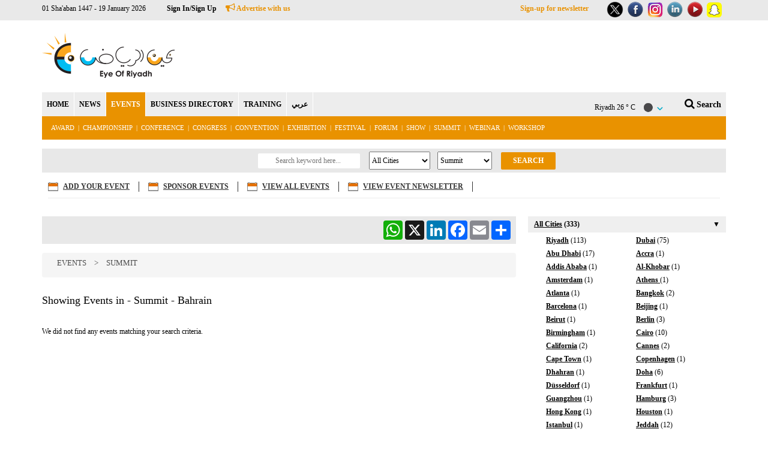

--- FILE ---
content_type: text/html; charset=UTF-8
request_url: http://mail.eyeofriyadh.com/events/?getevent=&fcat=4&fcity=67
body_size: 78911
content:
<!doctype html>
<!--[if IE 8]>    <html class="ie8" lang="en"> <![endif]-->
<!--[if IE 9]>    <html class="ie9" lang="en"> <![endif]-->
<!--[if gt IE 8]><!--> <html lang="en-US" prefix="og: http://ogp.me/ns#"> <!--<![endif]-->
<head>
<title>Events | Exhibitions |Festivals | Seminars Riyadh Saudi Arabia</title>
	<meta http-equiv="refresh" content="600">
<meta charset="UTF-8"/>
<meta http-equiv="Content-Type" content="text/html; charset=UTF-8">
<meta name="viewport" content="width=device-width, initial-scale=1.0">
<link rel="icon" type="image/png" href="http://www.eyeofriyadh.com/images/favicon.ico">
<meta name="description" content="Eye of Riyadh the trusted name in Online Marketing and advertising. Market your Events, Exhibitions, Festivals, Seminars and forums in Riyadh Saudi Arabia and Gulf region."> 
<meta name="keywords" content="Riyadh events, Riyadh exhibitions, Riyadh Festivals, Seminars in Riyadh Saudi Arabia">
<link rel="canonical" href="http://www.eyeofriyadh.com/events/"/>
<meta property="og:locale" content="en_US"/>
<meta property="og:type" content="website"/>
<meta property="og:title" content="Events | Exhibitions |Festivals | Seminars Riyadh Saudi Arabia"/>
<meta property="og:description" content="Eye of Riyadh the trusted name in Online Marketing and advertising. Market your Events, Exhibitions, Festivals, Seminars and forums in Riyadh Saudi Arabia and Gulf region."/>
<meta property="og:url" content="http://www.eyeofriyadh.com/events/"/>
<meta property="og:site_name" content="eyeofriyadh.com"/>
<meta name="twitter:card" content="summary"/>
<meta name="twitter:description" content="Eye of Riyadh the trusted name in Online Marketing and advertising. Market your Events, Exhibitions, Festivals, Seminars and forums in Riyadh Saudi Arabia and Gulf region."/>
<meta name="twitter:title" content="Events | Exhibitions |Festivals | Seminars Riyadh Saudi Arabia"/>
<meta name="twitter:domain" content="eyeofriyadh.com"/>
<link rel='stylesheet' href='/new/assets/css/font-awesome.min.css' type='text/css' media='all'/>
<link rel='stylesheet' href='/new/assets/css/bootstrap.min.css' type='text/css' media='all'/>
<link rel='stylesheet' href='/new/assets/css/style.css' type='text/css' media='all'/>
<link rel="stylesheet" type="text/css" href="/new/assets/slick/slick.css"/>
<link rel="stylesheet" type="text/css" href="/new/assets/slick/slick-theme.css"/>
<link rel="stylesheet" href="http://ajax.googleapis.com/ajax/libs/jqueryui/1.8.6/themes/base/jquery-ui.css" type="text/css" media="all" />
<script src="http://code.jquery.com/jquery-1.8.2.min.js"></script>
<script type="text/javascript" src="/functions/jquery-ui.js"></script>
<script type="text/javascript" src="/cms/functions/jquery-ui-1.8.16.custom.min.js"></script>
<script type="text/javascript" src="/cms/functions/timepicker.js"></script>
<script type="text/javascript">
        $(function () {

            var txtStartDate = $('#f_sdate');
            var txtEndDate = $('#f_edate');
			var dateToday = new Date();

            txtStartDate.datepicker({ changeYear:true,changeMonth:true, onClose: clearEndDate });
            txtEndDate.datepicker({ changeYear:true,changeMonth:true, beforeShow: setRange });

            function setRange() {
                var minDate = txtStartDate.datepicker('getDate');
                var maxDate = txtStartDate.datepicker('getDate');
                //maxDate.setDate(maxDate.getDate() + 365);
				maxDate.setMonth(maxDate.getYear() + 7);
                return {
                    minDate: minDate,
                    maxDate: maxDate
                }
            }

            //Clears the end date textbox
            function clearEndDate(dateText, inst) {
                txtEndDate.val('');
            }

        });

    </script>
<style>
.ui-datepicker, .ui-datepicker a{
 font-size:12px;
}
</style>
<meta name="viewport" content="width=device-width">
<script type='text/javascript'>
var googletag = googletag || {};
googletag.cmd = googletag.cmd || [];
(function() {
var gads = document.createElement('script');
gads.async = true;
gads.type = 'text/javascript';
var useSSL = 'https:' == document.location.protocol;
gads.src = (useSSL ? 'https:' : 'http:') + 
'//www.googletagservices.com/tag/js/gpt.js';
var node = document.getElementsByTagName('script')[0];
node.parentNode.insertBefore(gads, node);
})();
</script>
<script async="async" src="https://securepubads.g.doubleclick.net/tag/js/gpt.js"></script>
<script>
  window.googletag = window.googletag || {cmd: []};
</script>

<script type='text/javascript'>
googletag.cmd.push(function() {

googletag.defineSlot('/67583982/Events_en_160x600', [160, 600], 'div-gpt-ad-1415615509086-27').addService(googletag.pubads());
googletag.defineSlot('/67583982/Events_en_300x250', [300, 250], 'div-gpt-ad-1415615509086-28').addService(googletag.pubads());
googletag.defineSlot('/67583982/Events_en_300x600', [300, 600], 'div-gpt-ad-1415615509086-29').addService(googletag.pubads());
googletag.defineSlot('/67583982/Events_en_468x60', [468, 60], 'div-gpt-ad-1415615509086-30').addService(googletag.pubads());
googletag.defineSlot('/67583982/Events_en_728x90', [728, 90], 'div-gpt-ad-1415615509086-31').addService(googletag.pubads());


googletag.pubads().enableSingleRequest();
googletag.enableServices();
});
</script>

<!--chat code-->
<!-- Smartsupp Live Chat script -->
<script type="text/javascript">
var _smartsupp = _smartsupp || {};
	_smartsupp.widget = "widget";
	
_smartsupp.key = '2509ea3487b655fdefb67761d4610393011e3a91';
	_smartsupp.hideBanner = true;
	
	
window.smartsupp||(function(d) {
  var s,c,o=smartsupp=function(){ o._.push(arguments)};o._=[];
  s=d.getElementsByTagName('script')[0];c=d.createElement('script');
  c.type='text/javascript';c.charset='utf-8';c.async=true;
  c.src='https://www.smartsuppchat.com/loader.js?';s.parentNode.insertBefore(c,s);
})(document);

	smartsupp('language','en');
	smartsupp('theme:options', {
    widgetText: 'Live Chat'
  });
</script>
</head>

<body>
<div id="td-outer-wrap">


<a name="divloginname"></a>
<div class="td-header-top-menu-full" style="z-index: 1;">
<div class="td-container td-header-row td-header-top-menu">
<div class="top-bar-style-1">
<div class="td-header-sp-top-menu">
<div class="td_data_time">01 Sha'aban 1447 - 19 January 2026</div>
<link rel="stylesheet" type="text/css" href="/assets/css/bootstrap-social.css"/>
	<link rel="stylesheet" type="text/css" href="/assets/css/login.css"/>
	<ul class="top-header-menu td_ul_login sf-js-enabled"><li class="menu-item"><span id="user-login-btn"><a href="javascript:void(0);" style="margin-right:0;"><strong>Sign In/Sign Up</strong></a></span><span class="td-sp-ico-login td_sp_login_ico_style"></span></li></ul>&nbsp;&nbsp;&nbsp;&nbsp;
	<div style="display:none" class="" id="login-popup">			
<button class="close-btn primeclose-btn" type="button">
<svg xmlns="http://www.w3.org/1000/svg" viewBox="0 0 12 12" height="12" width="12">
<g fill-rule="evenodd" fill="none">
<path transform="translate(-6 -6)" d="M0 0H24V24H0z"/>
<path transform="translate(-6 -6)" d="M13.157 12l4.602-4.6a.817.817 0 000-1.16.817.817 0 00-1.157 0L12 10.843 7.398 6.24a.815.815 0 00-1.157 0 .817.817 0 000 1.159l4.602 4.6-4.602 4.6a.817.817 0 000 1.158c.32.322.837.32 1.157 0L12 13.157l4.602 4.6a.814.814 0 001.157 0 .817.817 0 000-1.157L13.157 12z" fill-rule="nonzero" fill="#999"/>
</g>
</svg></button>
<div class="toggle" id="user-sign-in"></div>
	<div id="loadercontainer1" class="loadercontainer" style="content: ''; display: none; position: absolute; z-index: 100000004; height: 100%; width: 100%; top: 0; background: rgba(0,0,0,.6); left: 0;"><div class="loader"></div></div>
	<script type="text/javascript">$(document).ajaxStart(function(){
 $('#loadercontainer1')
    .hide()  // Hide it initially
    .ajaxStart(function() {
        $(this).show();
    })
    .ajaxStop(function() {
        $(this).hide();
    })
			});
</script>
</div>
	<script type="text/javascript" src="/assets/js/login.js"></script>

<div class="menu-top-container"><ul id="menu-top-menu" class="top-header-menu sf-js-enabled"><li id="menu-item-10" class="menu-item menu-item-type-post_type menu-item-object-page menu-item-first td-menu-item td-normal-menu menu-item-10"><a href="/advertisewithus.php" style="font-weight:700; color:#E99200;"><i class='fa fa-bullhorn' style="font-size:16px;"></i> Advertise with us</a></li>
</ul></div></div>
<div class="td-header-sp-top-widget" style="padding-bottom:5px;">
<ul style="list-style:none;">
<li>
      <a href='http://twitter.com/eyeofriyadh' target="_blank" style="float:left; margin-right:7px;">
		  <!--<img src="/images/twitter.png" alt="Twitter" border="0" title="Twitter">-->
	<img src="/images/twitter-n.png" alt="Twitter" border="0" title="Twitter" style="width: 28px;">
	</a> <a href='https://www.facebook.com/eyeofriyadh' target="_blank" style="float:left; margin-right:7px;"><img src="/images/fbook.png" alt="Facebook" border="0" title="Facebook"></a> <a href='http://instagram.com/eyeofriyadh' target="_blank" style="float:left; margin-right:7px;"><img src="/image/instagram-icon.png" alt="Instagram Icon"/></a> <a href='https://www.linkedin.com/company/eyeofriyadh' target="_blank" style="float:left; margin-right:7px;"><img src="/images/linkedin.png" alt="Linkedin" border="0" title="Linkedin"></a> <a href='https://www.youtube.com/user/EyeofRiyadh' target="_blank" style="float:left; margin-right:7px;"><img src="/images/youtube.png" alt="Youtube" border="0" title="Youtube"></a> <a href='https://www.snapchat.com/add/eyeofriyadh' target="_blank" style="float:left; margin-right:7px;"><img src="/images/snapchat-icon.png" alt="Snapchat"/></a>
      <!--<a href='http://www.alexa.com/siteinfo/eyeofriyadh.com#trafficstats' target="_blank" style="float:left; margin-right:7px;"><img src="/image/alexa_active.png" alt="Alexa Icon" width="26" height="26"/></a>
      <a href='/rss/' target="_blank" style="float:left;"><img src="/images/rss.png" alt="RSS" border="0" title="RSS"></a>-->
									
      </li>
      </ul></div>
      
      <div style="float:right; margin-top:6px; padding-right: 20px;">
		  <a onClick="openpopup();" style="font-weight:bold; color:#E99200; cursor: pointer;">
			  Sign-up for newsletter
		  </a>
      <link rel="stylesheet" type="text/css" href="/assets/css/alertify.css"/>
<script type="text/javascript" src="/assets/js/alertify.js"></script>
      </div>
      
</div>
</div>
</div>



<div id="divlogin" style="background-color:#efefef; display:none;">
<div class="td-container" style="padding:10px;">
<script type="text/javascript">
$(document).ready(function(){
   
    
    $("#loginJq").submit(function(){
    	 dataString = $("#loginJq").serialize();
        $('.login-btn').hide();
        $.ajax({
        type: "POST",
        url: "/member/login-new1.php",
        data: dataString,
        dataType: "html",
        success: function(data) {
  		    $('.login-btn').show();
          if(data==1){
          	alert('Username can not be empty');	
          	$("#fl_username").focus();
          }
          else if(data==2){
          	alert('Password can not be empty');
          	$("#fl_password").focus();
          }
          else if(data==3){
          	alert('Invalid username or password');
          	$("#fl_password").focus();
          }
          else {
          	$('#loginJq')[0].reset(); 
          				window.location.href = '/member/';
						}
					}
	       });
        return false;
    });
    
    $("#fpassJq").submit(function(){
        dataString = $("#fpassJq").serialize();
        $('.fp-btn').hide();
        $.ajax({
        type: "POST",
        url: "/member/forgotpassword.php",
        data: dataString,
        dataType: "html",
        success: function(data) {
				//alert(data)
  		    $('.fp-btn').show();
          if(data==1){
          	alert('Username or Email is required');	
          	$("#ff_password").focus();
          }
          else if(data==2){
          	alert('Invalid username or Email');	
          	$("#ff_password").focus();
          }
         	else if(data==3){
         		$('#fpassJq')[0].reset();
         		alert('Your password has been emailed to you.');	
					}
				}
	    });
        return false;
    });
  
});
</script>
<div style="width:50%; float:left;">
<form id="loginJq">
<input name="fl_username" type="text" required class="newsfield" id="fl_username" placeholder="Username/Email" style="color:#000; width:40%; padding:7px;"> <input name="fl_password" type="password" required class="newsfield" id="fl_password" placeholder="Password" style="color:#000; width:40%; padding:7px;"> <input type="submit" id="searchsubmit" class="login-btn button solid main-bg-color" value="Login" style="padding:9px;"/>
</form>
</div>

<div style="padding-top:7px; float:left; margin-right:20px;">
<a href="javascript:void(0);" onClick="javascript:$('#divfp').toggle();" style="font-size:14px; color:#000; text-decoration:underline;">Forgot Password?</a>
</div>
<div id="divfp" style="float:left; margin-right:20px; width:25%; display:none;">
<form id="fpassJq">
<input name="ff_passowrd" type="text" required class="newsfield" id="ff_passowrd" placeholder="Username/Email" style="color:#000; width:70%; padding:7px;"> <input type="submit" id="searchsubmit1" class="fp-btn button solid main-bg-color" value="Send" style="padding:9px;"/>
</form>
</div>

<div style="clear:both;"></div>
</div>
</div>

<div class="td-container td-header-row td-header-top-menu" style="padding:15px 0px;">
<div style="float:left;"><a href="/"><img src="/images/logo.gif" alt="Eye of Riyadh" title="Eye of Riyadh" border="0"></a></div>
	<!--<div style="float:left; padding-left: 30px;"><img src="/images/yaum.png" alt="Eye of Riyadh" title="Eye of Riyadh" border="0"></div>-->
<!-- Events_en_728x90 -->
<div id='div-gpt-ad-1415615509086-31' style='width:728px; height:90px; float:right;'>
<script type='text/javascript'>
googletag.cmd.push(function() { googletag.display('div-gpt-ad-1415615509086-31'); });
</script>
</div>

<div style="clear:both;"></div>
</div>
<div style="clear:both;"></div>

<div class="menubg" style="width: 1140px;
margin-right: auto;
margin-left: auto;">
<div class="td-container td-header-row td-header-top-menu">
<div class="menuleft menu">
	<style>
		.menu ul li a {
    padding: 12px 8px;
		}
	</style>
<ul class="main_menu">
<li class="home"><a href="/">HOME</a></li>
<li id="newstab" class="news"><a href="/news/">NEWS</a></li>
<li id="eventstab" class="events active"><a href="/events/">EVENTS</a></li>
<!--<li class="tents"><a href="/tents/">RAMADAN TENTS</a></li>-->
<!--<li class="videos"><a href="/videos/">VIDEOS</a></li>-->
<li id="directorytab" class="business"><a href="/directory/">BUSINESS DIRECTORY</a></li>

<li id="trainingtab" class="training"><a href="/training/">TRAINING</a></li>

<!--<li class="hotels"><a href="https://brands.datahc.com/?a_aid=98081&brandid=252656&languageCode=EN" target="_blank">BOOK HOTELS</a></li>-->
<!--<li class="jobs"><a href="http://careers.eyeofriyadh.com/" target="_blank">JOBS SEARCH</a></li>-->
	<li id="artab" class="ar"><a href="/ar/events/?getevent=&fcat=4&fcity=67">عربي</a></li>

</ul>
</div>
<div class="menuright">
<ul>

<li id="search" style="margin-top:10px;cursor: pointer;"><i class='fa fa-search' style="font-size:18px;"></i> <span style="font-weight: bold; font-size: 14px;">Search</span></li>
	<style>
	.table1 {
    display:table;
}
.cell {
    display:table-cell;
    vertical-align:middle;
}
</style>
	<li style="margin-top:10px; margin-right:20px;"><a href="javascript:;" onclick="fetchFresh();$('#waetherCity').hide();changeImgSRC('/images/up-arrow.png','/images/down-arrow.png');$('#topSection3').toggle();" class="weatherBtn" id="" ><div class="table1"><div class="cell">Riyadh</div> 
 <div class="cell" dir="ltr"> &nbsp;26 &deg C &nbsp;</div> <div class="cell"><img src="https://openweathermap.org/img/wn/01n.png" alt="clear sky" title="clear sky" width="30" /></div>  <div class="cell"><img src="/images/down-arrow.png" alt="" title="" id="imgLinkSRC"></div></div></a></li>
               	<script type="text/javascript">
	
	
function applyFilter(){
	      $("#weatherResult").html("<div class='margBottom7'><div style='text-align:center;' class='breadCrumbContainer' ><br><img src='/images/preloader-39x46.gif'><br><br></div></div>");
	      var d=$("#filter").val();
		   dataString = $("#weatherform").serialize();
	      $.ajax({
        type: "post",
        url: "/includes/inc_weather.php",
        data: dataString,
        dataType: "html",
        success: function(res) {
							  $("#weatherResult").html(res);
                //$('#filter').reset();
              }
            });
}

function fetchFresh(){
						$("#weatherResult").html("<div class='margBottom7'><div style='text-align:center;' class='breadCrumbContainer' ><br><img src='/images/preloader-39x46.gif'><br><br></div></div>");
						$("#filter").val("");
            dataString = $("#weatherform").serialize();
	      $.ajax({
        type: "post",
        url: "/includes/inc_weather.php",
        data: dataString,
        dataType: "html",
        success: function(res) {
                $("#weatherResult").html(res);
                //$('#filter').reset();
              }
            });
}




</script>	

                    		<div style="position:relative;">



										
											
											<div id="topSection3" style="position: absolute;
right: 0px;
top: 30px;
z-index: 10000; display:none; background-color:#e8e8e8; padding:15px; border:5px solid #E99200;">
												<form action="javascript:applyFilter()" method="post" id="weatherform">
                        <table width="100%" border="0" cellspacing="0" cellpadding="0">
                            <tr>
                                <td class="newsletterBg">
                                <div>
                                <table width="100%" border="0" cellspacing="0" cellpadding="0">

                                    <tr>
                                        <td>
                                        	<div id='weatherResult'></div>
                                        <div class="margBottom7"><a href="javascript:showWeatherCity();" class="popupLinks">Change city</a></div>
                                        <div class="dateResultCont margBottom7" id="waetherCity" style="display:none;">
                                        	<div class="typeCityName">Type city name</div>
                                            <div>
                                            <table width="100%" border="0" cellspacing="0" cellpadding="0">

                                                <tr>
                                                    <td>
                                                    <table border="0" cellspacing="0" cellpadding="0">
                                                        <tr>
                                                            <td><input name="filter" id="filter" type="text" class="unitTextField shipmentTextField findCityField"></td>
                                                            <td width="5"><img src="/images/spacer.gif" alt="" width="5" height="1"></td>
                                                            <td><img src="/images/submit-btn.gif" alt="Find" title="Find" name="reset" onclick="applyFilter()"></td>
                                                        </tr>
                                                    </table>

                                                    </td>
                                                </tr>
                                            </table>
                                            </div>
                                        </div>
                                        <div>
                                       
                                        </div>
                                        </td>
                                    </tr>
                                </table>
                                </div>
                                </td>
                            </tr>

                           
                        </table>
                      </form>
                      <div style="position:relative;"><div style="position: absolute;
right: -15px;
bottom: -16px;"><a href="javascript:void(0);" onClick="javascript:fetchFresh();changeImgSRC('/images/up-arrow.png','/images/down-arrow.png');$('#topSection3').toggle();" style="margin-right:0px;"><img src="/images/close-btn.gif" alt="Close" title="Close"></a></div></div>
                       </div>
                        </div>

</ul>
<div style="display: none;" class="search_bg">
                <div class="search">
                  <form id="searchformtop" action="/sitesearch.php" method="get">
										<input name="q" class="searchbg" placeholder="Search eyeofriyadh.com" type="text" style="width:90%;"> <i class='fa fa-search' style="font-size:18px; cursor: pointer;" onClick="$('#searchformtop').submit();"></i>
                  </form>
                </div>   
              </div>
</div>
</div>
<div style="clear:both;"></div>


<div style="display:none;" class="news_sub_menu" id="newstab_sub">
 <div class="td-container td-header-row td-header-top-menu">
            <div class="inner_sub_menu">
  
  <a href="/news/category/government">Government</a>
   | 
  <a href="/news/category/business-money">Business & Money</a>
   | 
  <a href="/news/category/environment-energy">Environment & Energy</a>
   | 
  <a href="/news/category/tourism-hospitality">Tourism & Hospitality</a>
   | 
  <a href="/news/category/technology-it">Technology & IT</a>
   | 
  <a href="/news/category/healthcare">Healthcare</a>
   | 
  <a href="/news/category/culture-education">Culture & Education</a>
   | 
  <a href="/news/category/cars-autos">Cars & Autos</a>
   | 
  <a href="/news/category/sports">Sports</a>
   | 
  <a href="/news/category/beauty-style">Beauty & Style</a>
              </div>
  </div>
</div>

<div class="news_sub_menu" id="eventstab_sub" style="display:none;">
 <div class="td-container td-header-row td-header-top-menu">
            <div class="inner_sub_menu">
    <a href="/events/?fcat=15">Award</a>
     |   <a href="/events/?fcat=13">Championship</a>
     |   <a href="/events/?fcat=1">Conference</a>
     |   <a href="/events/?fcat=28">Congress </a>
     |   <a href="/events/?fcat=17">Convention</a>
     |   <a href="/events/?fcat=2">Exhibition</a>
     |   <a href="/events/?fcat=5">Festival</a>
     |   <a href="/events/?fcat=3">Forum</a>
     |   <a href="/events/?fcat=24">Show</a>
     |   <a href="/events/?fcat=4">Summit</a>
     |   <a href="/events/?fcat=27">Webinar </a>
     |   <a href="/events/?fcat=22">Workshop</a>
     
            </div>
  </div>
</div>
<div class="news_sub_menu" id="NCSSUBMENU">
 <div class="td-container td-header-row td-header-top-menu">
            <div class="inner_sub_menu">
               <a href="/events/?fcat=15">Award</a>
   |   <a href="/events/?fcat=13">Championship</a>
   |   <a href="/events/?fcat=1">Conference</a>
   |   <a href="/events/?fcat=28">Congress </a>
   |   <a href="/events/?fcat=17">Convention</a>
   |   <a href="/events/?fcat=2">Exhibition</a>
   |   <a href="/events/?fcat=5">Festival</a>
   |   <a href="/events/?fcat=3">Forum</a>
   |   <a href="/events/?fcat=24">Show</a>
   |   <a href="/events/?fcat=4">Summit</a>
   |   <a href="/events/?fcat=27">Webinar </a>
   |   <a href="/events/?fcat=22">Workshop</a>
   
            </div>
  </div>
</div>


<div class="news_sub_menu" id="trainingtab_sub" style="display:none;">
 <div class="td-container td-header-row td-header-top-menu">
            <div class="inner_sub_menu">
    <a href="/training/?cat=34">Business Administration</a>
   |   <a href="/training/?cat=15">Business Management</a>
   |   <a href="/training/?cat=30">Marketing, Sales & Communications</a>
   |   <a href="/training/?cat=44">Real Estate and Investment </a>
   
            </div>
  </div>
</div>




<div class="news_sub_menu" id="directorytab_sub" style="display:none;">
 <div class="td-container td-header-row td-header-top-menu">
            <div class="inner_sub_menu">
    <a href="/directory/category/1_business-money">Business & Money</a>
   |   <a href="/directory/category/2_education">Education</a>
   |   <a href="/directory/category/124_entertainment-sports">Entertainment & Sports</a>
   |   <a href="/directory/category/199_fashion-and-beauty">Fashion and Beauty</a>
   |   <a href="/directory/category/4_government-sectors">Government Sectors </a>
   |   <a href="/directory/category/5_healthcare">Healthcare</a>
   |   <a href="/directory/category/3_media-public-relations">Media & Public Relations</a>
   |   <a href="/directory/category/226_real-estate">Real Estate </a>
   |   <a href="/directory/category/6_telecom-it">Telecom & IT</a>
   |   <a href="/directory/category/7_tourism-hospitality">Tourism & Hospitality </a>
   
            </div>
  </div>
</div>


	
	<div class="news_sub_menu" id="membertab_sub" style="display:none;">
 <div class="td-container td-header-row td-header-top-menu">
            <div class="inner_sub_menu">
  <div class="memnavbar">

  <div class="memdropdown">
    <button class="memdropbtn">News 
      <i class="fa fa-caret-down"></i>
    </button>
    <div class="memdropdown-content">
      <a href="/member/news.php">List News</a>
      <a href="/member/news_edit.php">Add News</a>
    </div>
	</div>
	<div class="memdropdown">
    <button class="memdropbtn" style="background-color: #E99200;">Events 
      <i class="fa fa-caret-down"></i>
    </button>
    <div class="memdropdown-content">
      <a href="/member/events.php">List Events</a>
      <a href="/member/event_edit.php">Add Events</a>
	<a href="/member/organizers.php">List Organizers</a>
      <a href="/member/organizer_edit.php">Add Organizers</a>	
    </div>
  </div>
	<div class="memdropdown">
    <button class="memdropbtn">Training Courses 
      <i class="fa fa-caret-down"></i>
    </button>
    <div class="memdropdown-content">
      <a href="/member/training.php">List Training Courses</a>
      <a href="/member/training_edit.php">Add Training Course</a>
	<a href="/member/centres.php">List Training Centers</a>
      <a href="/member/centre_edit.php">Add Training Center</a>
		<a href="/member/instructors.php">List Instructors</a>
      <a href="/member/instructor_edit.php">Add Instructors</a>
    </div>
  </div>
	<div class="memdropdown">
    <button class="memdropbtn">Companies 
      <i class="fa fa-caret-down"></i>
    </button>
    <div class="memdropdown-content">
      <a href="/member/companies.php">List Companies</a>
      <a href="/member/company_edit.php">Add Company</a>
    </div>
  </div>  
  <a href="/login/logout.php" style="color: #333;"><strong>Logout</strong></a>
</div>            </div>
  </div>
</div>
	
	
</div>



<div class="td-container td-header-row td-header-top-menu" style="color:#000; padding:5px 10px; margin-top:15px; background-color:#e8e8e8;">
<form id="search-filter-form" role="search" method="get" class="search-form" action="">
                      
 <div style="float:left; margin-left:350px;">
                        <input type="search" class="textinput" placeholder="Search keyword here..." value="" name="s" title="Search for:" style="width:150px;"/>
                        <input type="hidden" name="search_post_type" value="place"/>
                        

                       &nbsp;&nbsp;&nbsp; <select id="google-map-location-filter" name="fcity" class="filter-dropdown custom-dropdown" aria-invalid="false" style="height:30px;">
                            <option value="10000" selected>All Cities</option>
<option value="10">Abu Dhabi</option><option value="144">Accra</option><option value="100">Addis Ababa</option><option value="72">Al-Khobar</option><option value="193">Amsterdam</option><option value="171">Athens </option><option value="183">Atlanta</option><option value="162">Bangkok</option><option value="127">Barcelona</option><option value="94">Beijing</option><option value="40">Beirut</option><option value="108">Berlin</option><option value="182">Birmingham</option><option value="20">Cairo</option><option value="195">California</option><option value="153">Cannes</option><option value="130">Cape Town</option><option value="189">Copenhagen</option><option value="145">Dhahran</option><option value="53">Doha</option><option value="11">Dubai</option><option value="190">Düsseldorf</option><option value="118">Frankfurt</option><option value="177">Guangzhou</option><option value="178">Hamburg</option><option value="141">Hong Kong</option><option value="194">Houston</option><option value="17">Istanbul</option><option value="4">Jeddah</option><option value="96">Johannesburg</option><option value="39">Kuwait City</option><option value="65">Las vegas</option><option value="76">London</option><option value="191">Madrid</option><option value="192">Marmomac</option><option value="46">Marrakech</option><option value="8">Medina</option><option value="196">Melbourne</option><option value="129">Mexico City</option><option value="166">Miami</option><option value="154">Milan</option><option value="104">Moscow</option><option value="107">Mumbai</option><option value="161">Munich</option><option value="50">Muscat</option><option value="106">New Delhi</option><option value="135">New York</option><option value="75">Online</option><option value="180">Orlando</option><option value="175">Panama</option><option value="110">Paris</option><option value="1">Riyadh</option><option value="131">Sao Paulo</option><option value="184">Seoul</option><option value="88">Shanghai</option><option value="93">Singapore</option><option value="197">Tangerang</option><option value="137">United Kingdom</option><option value="170">Vancouver</option><option value="121">Vienna</option>                        </select>

                        &nbsp;&nbsp;&nbsp;<select id="google-map-category-filter" name="fcat" class="filter-dropdown custom-dropdown" aria-invalid="false" style="height:30px;">
                            <option value="" selected>All Categories</option>
<option value="15">Award</option><option value="13">Championship</option><option value="1">Conference</option><option value="28">Congress </option><option value="17">Convention</option><option value="2">Exhibition</option><option value="5">Festival</option><option value="3">Forum</option><option value="24">Show</option><option value="4" selected>Summit</option><option value="27">Webinar </option><option value="22">Workshop</option>                            
                                                    </select>

                       &nbsp;&nbsp;&nbsp; <input type="submit" id="searchsubmit" class="button solid main-bg-color" value="Search" style="padding-top:7px;padding-bottom:7px;"/>
                    </div>
                    

                    <input type="hidden" id="listings-filter-count" name="count" value=""/>
                    <input type="hidden" id="listings-filter-sort-by" name="sort-by" value=""/>
                    <input type="hidden" id="listings-filter-sort" name="sort" value=""/>
                    <input type="hidden" id="site-archive" value="" />
                </form>
                <div class="clear"></div>
</div>

<div class="td-container td-header-row td-header-top-menu" style="color:#000; padding:15px 10px; margin-top:0px;">
<div style="margin-bottom:0px; padding-bottom:10px; border-bottom:1px solid #ebebeb;">
  
<div class="eventaddoptions"><a href="/member/event_edit.php">ADD YOUR EVENT</a></div>
<div style="float:left; width:15px;">&nbsp;</div>
<div class="eventaddoptions"><a href="/contactus.php">SPONSOR EVENTS</a></div>
<div style="float:left; width:15px;">&nbsp;</div>
<div class="eventaddoptions"><a href="/events/?getevent=all">VIEW ALL EVENTS</a></div>
<div style="float:left; width:15px;">&nbsp;</div>
<div class="eventaddoptions last"><a href="/eventnewsletter.php" target="_blank">VIEW EVENT NEWSLETTER</a></div>
<div style="clear:both;"></div>
</div> 
</div>


<div class="td-container td-header-row" style="margin-top:15px; color:#000;">
<div class="content_left">
<div style="margin-bottom:15px;padding:7px; background-color:#e8e8e8;">
<div style="float:right;"><!-- AddToAny BEGIN -->
<div class="a2a_kit a2a_kit_size_32 a2a_default_style">
<a class="a2a_button_whatsapp"></a>
<a class="a2a_button_x"></a>
<a class="a2a_button_linkedin"></a>
<a class="a2a_button_facebook"></a>
<a class="a2a_button_email"></a>
<a class="a2a_dd" href="https://www.addtoany.com/share"></a>
</div>
<script async src="https://static.addtoany.com/menu/page.js"></script>
<!-- AddToAny END --></div>
<div class="clear"></div>
</div>


<div class="breadcrumb"><a href="/events/">Events</a> > <a href="/events/?fcat=4">Summit</a></div>


<h1 style="margin-bottom:25px;">Showing Events in - Summit - Bahrain</h1>
We did not find any events matching your search criteria.<div class="clear"></div>

<div class="clear"></div>
                    
</div>



<div class="content_right">
<div style="margin-bottom:15px;">
<div style="padding:5px 10px 5px 10px; background-color:#efefef; font-size:12px; font-weight:bold; margin:0px 0px 5px 0px;"><a href="/events/?getevent=&fcat=4&f_sdate=&f_edate=&fcity=" style="color:#000; text-decoration:underline; font-weight:700;">All Cities</a> (333)
  <div style="float:right;"><a href="javascript:;" onClick="$('#catlist').hide();$('#datelist').hide();$('#citylist').slideToggle('slow');" style="color:#000; font-weight:700;">▼</a></div></div>
   <div id="citylist" style="padding:0px 15px 15px 15px;">
<div class="col-md-6 col-sm-6 col-xs-6" style="margin-bottom:5px;"><a href="/events/?getevent=&fcat=4&f_sdate=&f_edate=&fcity=1" style="color:#000; text-decoration:underline; font-weight:700;">Riyadh</a> (113)</div>
<div class="col-md-6 col-sm-6 col-xs-6" style="margin-bottom:5px;"><a href="/events/?getevent=&fcat=4&f_sdate=&f_edate=&fcity=11" style="color:#000; text-decoration:underline; font-weight:700;">Dubai</a> (75)</div>
<div class="col-md-6 col-sm-6 col-xs-6" style="margin-bottom:5px;"><a href="/events/?getevent=&fcat=4&f_sdate=&f_edate=&fcity=10" style="color:#000; text-decoration:underline; font-weight:700;">Abu Dhabi</a> (17)</div>
<div class="col-md-6 col-sm-6 col-xs-6" style="margin-bottom:5px;"><a href="/events/?getevent=&fcat=4&f_sdate=&f_edate=&fcity=144" style="color:#000; text-decoration:underline; font-weight:700;">Accra</a> (1)</div>
<div class="col-md-6 col-sm-6 col-xs-6" style="margin-bottom:5px;"><a href="/events/?getevent=&fcat=4&f_sdate=&f_edate=&fcity=100" style="color:#000; text-decoration:underline; font-weight:700;">Addis Ababa</a> (1)</div>
<div class="col-md-6 col-sm-6 col-xs-6" style="margin-bottom:5px;"><a href="/events/?getevent=&fcat=4&f_sdate=&f_edate=&fcity=72" style="color:#000; text-decoration:underline; font-weight:700;">Al-Khobar</a> (1)</div>
<div class="col-md-6 col-sm-6 col-xs-6" style="margin-bottom:5px;"><a href="/events/?getevent=&fcat=4&f_sdate=&f_edate=&fcity=193" style="color:#000; text-decoration:underline; font-weight:700;">Amsterdam</a> (1)</div>
<div class="col-md-6 col-sm-6 col-xs-6" style="margin-bottom:5px;"><a href="/events/?getevent=&fcat=4&f_sdate=&f_edate=&fcity=171" style="color:#000; text-decoration:underline; font-weight:700;">Athens </a> (1)</div>
<div class="col-md-6 col-sm-6 col-xs-6" style="margin-bottom:5px;"><a href="/events/?getevent=&fcat=4&f_sdate=&f_edate=&fcity=183" style="color:#000; text-decoration:underline; font-weight:700;">Atlanta</a> (1)</div>
<div class="col-md-6 col-sm-6 col-xs-6" style="margin-bottom:5px;"><a href="/events/?getevent=&fcat=4&f_sdate=&f_edate=&fcity=162" style="color:#000; text-decoration:underline; font-weight:700;">Bangkok</a> (2)</div>
<div class="col-md-6 col-sm-6 col-xs-6" style="margin-bottom:5px;"><a href="/events/?getevent=&fcat=4&f_sdate=&f_edate=&fcity=127" style="color:#000; text-decoration:underline; font-weight:700;">Barcelona</a> (1)</div>
<div class="col-md-6 col-sm-6 col-xs-6" style="margin-bottom:5px;"><a href="/events/?getevent=&fcat=4&f_sdate=&f_edate=&fcity=94" style="color:#000; text-decoration:underline; font-weight:700;">Beijing</a> (1)</div>
<div class="col-md-6 col-sm-6 col-xs-6" style="margin-bottom:5px;"><a href="/events/?getevent=&fcat=4&f_sdate=&f_edate=&fcity=40" style="color:#000; text-decoration:underline; font-weight:700;">Beirut</a> (1)</div>
<div class="col-md-6 col-sm-6 col-xs-6" style="margin-bottom:5px;"><a href="/events/?getevent=&fcat=4&f_sdate=&f_edate=&fcity=108" style="color:#000; text-decoration:underline; font-weight:700;">Berlin</a> (3)</div>
<div class="col-md-6 col-sm-6 col-xs-6" style="margin-bottom:5px;"><a href="/events/?getevent=&fcat=4&f_sdate=&f_edate=&fcity=182" style="color:#000; text-decoration:underline; font-weight:700;">Birmingham</a> (1)</div>
<div class="col-md-6 col-sm-6 col-xs-6" style="margin-bottom:5px;"><a href="/events/?getevent=&fcat=4&f_sdate=&f_edate=&fcity=20" style="color:#000; text-decoration:underline; font-weight:700;">Cairo</a> (10)</div>
<div class="col-md-6 col-sm-6 col-xs-6" style="margin-bottom:5px;"><a href="/events/?getevent=&fcat=4&f_sdate=&f_edate=&fcity=195" style="color:#000; text-decoration:underline; font-weight:700;">California</a> (2)</div>
<div class="col-md-6 col-sm-6 col-xs-6" style="margin-bottom:5px;"><a href="/events/?getevent=&fcat=4&f_sdate=&f_edate=&fcity=153" style="color:#000; text-decoration:underline; font-weight:700;">Cannes</a> (2)</div>
<div class="col-md-6 col-sm-6 col-xs-6" style="margin-bottom:5px;"><a href="/events/?getevent=&fcat=4&f_sdate=&f_edate=&fcity=130" style="color:#000; text-decoration:underline; font-weight:700;">Cape Town</a> (1)</div>
<div class="col-md-6 col-sm-6 col-xs-6" style="margin-bottom:5px;"><a href="/events/?getevent=&fcat=4&f_sdate=&f_edate=&fcity=189" style="color:#000; text-decoration:underline; font-weight:700;">Copenhagen</a> (1)</div>
<div class="col-md-6 col-sm-6 col-xs-6" style="margin-bottom:5px;"><a href="/events/?getevent=&fcat=4&f_sdate=&f_edate=&fcity=145" style="color:#000; text-decoration:underline; font-weight:700;">Dhahran</a> (1)</div>
<div class="col-md-6 col-sm-6 col-xs-6" style="margin-bottom:5px;"><a href="/events/?getevent=&fcat=4&f_sdate=&f_edate=&fcity=53" style="color:#000; text-decoration:underline; font-weight:700;">Doha</a> (6)</div>
<div class="col-md-6 col-sm-6 col-xs-6" style="margin-bottom:5px;"><a href="/events/?getevent=&fcat=4&f_sdate=&f_edate=&fcity=190" style="color:#000; text-decoration:underline; font-weight:700;">Düsseldorf</a> (1)</div>
<div class="col-md-6 col-sm-6 col-xs-6" style="margin-bottom:5px;"><a href="/events/?getevent=&fcat=4&f_sdate=&f_edate=&fcity=118" style="color:#000; text-decoration:underline; font-weight:700;">Frankfurt</a> (1)</div>
<div class="col-md-6 col-sm-6 col-xs-6" style="margin-bottom:5px;"><a href="/events/?getevent=&fcat=4&f_sdate=&f_edate=&fcity=177" style="color:#000; text-decoration:underline; font-weight:700;">Guangzhou</a> (1)</div>
<div class="col-md-6 col-sm-6 col-xs-6" style="margin-bottom:5px;"><a href="/events/?getevent=&fcat=4&f_sdate=&f_edate=&fcity=178" style="color:#000; text-decoration:underline; font-weight:700;">Hamburg</a> (3)</div>
<div class="col-md-6 col-sm-6 col-xs-6" style="margin-bottom:5px;"><a href="/events/?getevent=&fcat=4&f_sdate=&f_edate=&fcity=141" style="color:#000; text-decoration:underline; font-weight:700;">Hong Kong</a> (1)</div>
<div class="col-md-6 col-sm-6 col-xs-6" style="margin-bottom:5px;"><a href="/events/?getevent=&fcat=4&f_sdate=&f_edate=&fcity=194" style="color:#000; text-decoration:underline; font-weight:700;">Houston</a> (1)</div>
<div class="col-md-6 col-sm-6 col-xs-6" style="margin-bottom:5px;"><a href="/events/?getevent=&fcat=4&f_sdate=&f_edate=&fcity=17" style="color:#000; text-decoration:underline; font-weight:700;">Istanbul</a> (1)</div>
<div class="col-md-6 col-sm-6 col-xs-6" style="margin-bottom:5px;"><a href="/events/?getevent=&fcat=4&f_sdate=&f_edate=&fcity=4" style="color:#000; text-decoration:underline; font-weight:700;">Jeddah</a> (12)</div>
<div class="col-md-6 col-sm-6 col-xs-6" style="margin-bottom:5px;"><a href="/events/?getevent=&fcat=4&f_sdate=&f_edate=&fcity=96" style="color:#000; text-decoration:underline; font-weight:700;">Johannesburg</a> (1)</div>
<div class="col-md-6 col-sm-6 col-xs-6" style="margin-bottom:5px;"><a href="/events/?getevent=&fcat=4&f_sdate=&f_edate=&fcity=39" style="color:#000; text-decoration:underline; font-weight:700;">Kuwait City</a> (2)</div>
<div class="col-md-6 col-sm-6 col-xs-6" style="margin-bottom:5px;"><a href="/events/?getevent=&fcat=4&f_sdate=&f_edate=&fcity=65" style="color:#000; text-decoration:underline; font-weight:700;">Las vegas</a> (4)</div>
<div class="col-md-6 col-sm-6 col-xs-6" style="margin-bottom:5px;"><a href="/events/?getevent=&fcat=4&f_sdate=&f_edate=&fcity=76" style="color:#000; text-decoration:underline; font-weight:700;">London</a> (11)</div>
<div class="col-md-6 col-sm-6 col-xs-6" style="margin-bottom:5px;"><a href="/events/?getevent=&fcat=4&f_sdate=&f_edate=&fcity=191" style="color:#000; text-decoration:underline; font-weight:700;">Madrid</a> (2)</div>
<div class="col-md-6 col-sm-6 col-xs-6" style="margin-bottom:5px;"><a href="/events/?getevent=&fcat=4&f_sdate=&f_edate=&fcity=192" style="color:#000; text-decoration:underline; font-weight:700;">Marmomac</a> (1)</div>
<div class="col-md-6 col-sm-6 col-xs-6" style="margin-bottom:5px;"><a href="/events/?getevent=&fcat=4&f_sdate=&f_edate=&fcity=46" style="color:#000; text-decoration:underline; font-weight:700;">Marrakech</a> (1)</div>
<div class="col-md-6 col-sm-6 col-xs-6" style="margin-bottom:5px;"><a href="/events/?getevent=&fcat=4&f_sdate=&f_edate=&fcity=8" style="color:#000; text-decoration:underline; font-weight:700;">Medina</a> (1)</div>
<div class="col-md-6 col-sm-6 col-xs-6" style="margin-bottom:5px;"><a href="/events/?getevent=&fcat=4&f_sdate=&f_edate=&fcity=196" style="color:#000; text-decoration:underline; font-weight:700;">Melbourne</a> (1)</div>
<div class="col-md-6 col-sm-6 col-xs-6" style="margin-bottom:5px;"><a href="/events/?getevent=&fcat=4&f_sdate=&f_edate=&fcity=129" style="color:#000; text-decoration:underline; font-weight:700;">Mexico City</a> (1)</div>
<div class="col-md-6 col-sm-6 col-xs-6" style="margin-bottom:5px;"><a href="/events/?getevent=&fcat=4&f_sdate=&f_edate=&fcity=166" style="color:#000; text-decoration:underline; font-weight:700;">Miami</a> (1)</div>
<div class="col-md-6 col-sm-6 col-xs-6" style="margin-bottom:5px;"><a href="/events/?getevent=&fcat=4&f_sdate=&f_edate=&fcity=154" style="color:#000; text-decoration:underline; font-weight:700;">Milan</a> (2)</div>
<div class="col-md-6 col-sm-6 col-xs-6" style="margin-bottom:5px;"><a href="/events/?getevent=&fcat=4&f_sdate=&f_edate=&fcity=104" style="color:#000; text-decoration:underline; font-weight:700;">Moscow</a> (2)</div>
<div class="col-md-6 col-sm-6 col-xs-6" style="margin-bottom:5px;"><a href="/events/?getevent=&fcat=4&f_sdate=&f_edate=&fcity=107" style="color:#000; text-decoration:underline; font-weight:700;">Mumbai</a> (1)</div>
<div class="col-md-6 col-sm-6 col-xs-6" style="margin-bottom:5px;"><a href="/events/?getevent=&fcat=4&f_sdate=&f_edate=&fcity=161" style="color:#000; text-decoration:underline; font-weight:700;">Munich</a> (3)</div>
<div class="col-md-6 col-sm-6 col-xs-6" style="margin-bottom:5px;"><a href="/events/?getevent=&fcat=4&f_sdate=&f_edate=&fcity=50" style="color:#000; text-decoration:underline; font-weight:700;">Muscat</a> (1)</div>
<div class="col-md-6 col-sm-6 col-xs-6" style="margin-bottom:5px;"><a href="/events/?getevent=&fcat=4&f_sdate=&f_edate=&fcity=106" style="color:#000; text-decoration:underline; font-weight:700;">New Delhi</a> (1)</div>
<div class="col-md-6 col-sm-6 col-xs-6" style="margin-bottom:5px;"><a href="/events/?getevent=&fcat=4&f_sdate=&f_edate=&fcity=135" style="color:#000; text-decoration:underline; font-weight:700;">New York</a> (2)</div>
<div class="col-md-6 col-sm-6 col-xs-6" style="margin-bottom:5px;"><a href="/events/?getevent=&fcat=4&f_sdate=&f_edate=&fcity=75" style="color:#000; text-decoration:underline; font-weight:700;">Online</a> (1)</div>
<div class="col-md-6 col-sm-6 col-xs-6" style="margin-bottom:5px;"><a href="/events/?getevent=&fcat=4&f_sdate=&f_edate=&fcity=180" style="color:#000; text-decoration:underline; font-weight:700;">Orlando</a> (2)</div>
<div class="col-md-6 col-sm-6 col-xs-6" style="margin-bottom:5px;"><a href="/events/?getevent=&fcat=4&f_sdate=&f_edate=&fcity=175" style="color:#000; text-decoration:underline; font-weight:700;">Panama</a> (1)</div>
<div class="col-md-6 col-sm-6 col-xs-6" style="margin-bottom:5px;"><a href="/events/?getevent=&fcat=4&f_sdate=&f_edate=&fcity=110" style="color:#000; text-decoration:underline; font-weight:700;">Paris</a> (4)</div>
<div class="col-md-6 col-sm-6 col-xs-6" style="margin-bottom:5px;"><a href="/events/?getevent=&fcat=4&f_sdate=&f_edate=&fcity=131" style="color:#000; text-decoration:underline; font-weight:700;">Sao Paulo</a> (1)</div>
<div class="col-md-6 col-sm-6 col-xs-6" style="margin-bottom:5px;"><a href="/events/?getevent=&fcat=4&f_sdate=&f_edate=&fcity=184" style="color:#000; text-decoration:underline; font-weight:700;">Seoul</a> (1)</div>
<div class="col-md-6 col-sm-6 col-xs-6" style="margin-bottom:5px;"><a href="/events/?getevent=&fcat=4&f_sdate=&f_edate=&fcity=88" style="color:#000; text-decoration:underline; font-weight:700;">Shanghai</a> (2)</div>
<div class="col-md-6 col-sm-6 col-xs-6" style="margin-bottom:5px;"><a href="/events/?getevent=&fcat=4&f_sdate=&f_edate=&fcity=93" style="color:#000; text-decoration:underline; font-weight:700;">Singapore</a> (1)</div>
<div class="col-md-6 col-sm-6 col-xs-6" style="margin-bottom:5px;"><a href="/events/?getevent=&fcat=4&f_sdate=&f_edate=&fcity=197" style="color:#000; text-decoration:underline; font-weight:700;">Tangerang</a> (1)</div>
<div class="col-md-6 col-sm-6 col-xs-6" style="margin-bottom:5px;"><a href="/events/?getevent=&fcat=4&f_sdate=&f_edate=&fcity=137" style="color:#000; text-decoration:underline; font-weight:700;">United Kingdom</a> (1)</div>
<div class="col-md-6 col-sm-6 col-xs-6" style="margin-bottom:5px;"><a href="/events/?getevent=&fcat=4&f_sdate=&f_edate=&fcity=170" style="color:#000; text-decoration:underline; font-weight:700;">Vancouver</a> (2)</div>
<div class="col-md-6 col-sm-6 col-xs-6" style="margin-bottom:5px;"><a href="/events/?getevent=&fcat=4&f_sdate=&f_edate=&fcity=121" style="color:#000; text-decoration:underline; font-weight:700;">Vienna</a> (2)</div>
 
</div>
<div style="clear:both;"></div>
<a href="javascript:;" onClick="$('#citylist').hide();$('#datelist').hide();$('#catlist').slideToggle('slow');" style="color:#000; font-weight:700;">
<div style="margin-top:15px; background-color:#e8e8e8; padding:5px 10px; margin-bottom:10px;">
Categories  (333)
<div style="float:right;">▼</div>
</div></a>
<div id="catlist" style="padding:0px 15px 15px 15px; margin-bottom:5px; display:none;">
<div class="col-md-6 col-sm-6 col-xs-6"><a href="/events/?getevent=&fcat=&f_sdate=&f_edate=&fcity=67" style="color:#000; text-decoration:underline; font-weight:300;">All Categories</a>
 / </div>

</div>
<div style="clear:both;"></div>

<a href="javascript:;" onClick="$('#citylist').hide();$('#catlist').hide();$('#datelist').slideToggle('slow');" style="color:#000; font-weight:700;">
<div style="margin-top:15px; background-color:#e8e8e8; padding:5px 10px; margin-bottom:10px;">
Dates (333)
<div style="float:right;">▼</div>
</div></a>

<div id="datelist" style="padding:3px 10px 3px 15px; font-size:12px; font-weight:bold; margin:5px 0px 0px 0px; display:none;">
<div class="col-md-6 col-sm-6 col-xs-6" style="margin-bottom:5px;">
All Dates</div>

<div class="col-md-6 col-sm-6 col-xs-6" style="margin-bottom:5px;">
<a href="javascript:void(0);" onclick="javascript:$('#daterange').slideToggle('fast');" style="color:#000; text-decoration:underline; font-weight:700;">Select Dates &#9660;</a>
<div id="daterange" style="display:none; margin-top:10px;">
<form name="filterevents" id="filterevents" method="get" action="index.php">
<input name="f_sdate" autocomplete="off" type="text" id="f_sdate" placeholder="From" style="background:url('/images/calendar-back.jpg') no-repeat right; padding-right:5px;" size="20" value="" /> <input name="f_edate" autocomplete="off" type="text" id="f_edate" placeholder="To" style="background:url('/images/calendar-back.jpg') no-repeat right; padding-right:5px;" size="20" value="" /> <input type="submit" id="searchsubmit" class="button solid main-bg-color" value="Search" style="padding-top:7px;padding-bottom:7px;"/>
</form>
</div>
</div>

<div class="col-md-6 col-sm-6 col-xs-6" style="margin-bottom:5px;">
 <a href="/events/?getevent=today&fcat=4&f_sdate=&f_edate=&fcity=67" style="color:#000; text-decoration:underline; font-weight:700;">Today</a>
</div>
<div class="col-md-6 col-sm-6 col-xs-6" style="margin-bottom:5px;">
 <a href="/events/?getevent=tomorrow&fcat=4&f_sdate=&f_edate=&fcity=67" style="color:#000; text-decoration:underline; font-weight:700;">Tomorrow</a>
</div>
<div class="col-md-6 col-sm-6 col-xs-6" style="margin-bottom:5px;"> 
<a href="/events/?getevent=7&fcat=4&f_sdate=&f_edate=&fcity=67" style="color:#000; text-decoration:underline; font-weight:700;">Next Week</a>
</div><div class="col-md-6 col-sm-6 col-xs-6" style="margin-bottom:5px;"> 
<a href="/events/?getevent=30&fcat=4&f_sdate=&f_edate=&fcity=67" style="color:#000; text-decoration:underline; font-weight:700;">Next 30 days</a>
</div>
<div style="clear:both;"></div>
</div>
</div>


<div class="business_listing_head">
<a href="/services/" style="color:#fff;">OUR SERVICES</a>
</div>
<div style="border:1px solid #E99200; padding:7px 10px;">
<select name="ourservices" class="selectmenu" style="width:100%; color:#000;" onChange="window.location=this.options[this.selectedIndex].value">
<OPTION value="#">VIEW ALL SERVICES</OPTION>
  <OPTION value="/services/?sid=main-sponsorship-1">Main Sponsorship</OPTION>
    <OPTION value="/services/?sid=section-sponsor">Section Sponsor</OPTION>
    <OPTION value="/services/?sid=newsletter-sponsorship-1">Newsletter Sponsorship</OPTION>
    <OPTION value="/services/?sid=online-banners">Online Banners</OPTION>
    <OPTION value="/services/?sid=email-campaign-1">Email Campaign</OPTION>
    <OPTION value="/services/?sid=sms-campaign-1">SMS Campaign</OPTION>
    <OPTION value="/services/?sid=social-media-promotion">Social Media Promotion</OPTION>
    <OPTION value="/services/?sid=copywriting-1">Copywriting</OPTION>
    <OPTION value="/services/?sid=training-marketing">Training Marketing</OPTION>
    <OPTION value="/services/?sid=events-marketing-1">Events Marketing</OPTION>
    <OPTION value="/services/?sid=company-listing-1">Company Listing</OPTION>
    <OPTION value="/services/?sid=special-report-1">Special Report</OPTION>
    <OPTION value="/services/?sid=mystery-shopping-1">Mystery Shopping</OPTION>
    <OPTION value="/services/?sid=mobile-applications-1">Mobile Applications</OPTION>
    <OPTION value="/services/?sid=search-engine-optimization-seo-1">Search Engine Optimization (SEO)</OPTION>
    <OPTION value="/services/?sid=social-media-training-1">Social Media Training</OPTION>
    <OPTION value="/services/?sid=social-media-management-1">Social Media Management</OPTION>
    <OPTION value="/services/?sid=database-management-1">Database Management</OPTION>
    <OPTION value="/services/?sid=online-content-management-1">Online Content Management</OPTION>
    <OPTION value="/services/?sid=online-campaigns-management-1">Online Campaigns Management</OPTION>
    <OPTION value="/services/?sid=public-relations-1">Public Relations</OPTION>
    <OPTION value="/services/?sid=media-outreach-1">Media Outreach</OPTION>
    <OPTION value="/services/?sid=photography-1">Photography </OPTION>
    <OPTION value="/services/?sid=translation">Translation</OPTION>
    <OPTION value="/services/?sid=survey-1">Survey</OPTION>
    <OPTION value="/services/?sid=press-conferences-planning-1-1-1">Press conferences planning </OPTION>
    <OPTION value="/services/?sid=press-release-writing-1">Press Release Writing</OPTION>
    <OPTION value="/services/?sid=media-monitoring-1">Media Monitoring</OPTION>
    <OPTION value="/services/?sid=designing-and-branding-1">Designing and Branding</OPTION>
    <OPTION value="/services/?sid=website-design-development-1">Website Design & Development</OPTION>
  </select>
</div>

<!--<div class="verticalSpacer" style="margin-top:15px;"> <a href="/advertisewithus/nationalday-offer.php" target="_blank"><img src="/advertisewithus/images/nationalday-offer-330px.gif" alt=""/></a> </div>-->
<!-- Events_en_300x250 -->
<div id='div-gpt-ad-1415615509086-28' style='width:300px; height:250px; margin-top:15px;' class="eyead">
<script type='text/javascript'>
googletag.cmd.push(function() { googletag.display('div-gpt-ad-1415615509086-28'); });
</script>
</div>

<!--<div class="verticalSpacer">
	<a href="/advertisewithus/corporate-iftar.php" target="_blank"><img src="/images/tents-en.png" width="100%" alt="Corporate Iftar Tents"></a>
</div>-->
<div class="business_listing_head" style="margin-top:15px; text-transform: uppercase;">
ADD TO EYE OF Riyadh</div>
<div class="row" style="margin:0px; border-bottom:0px solid #D9D9D9; padding:7px 10px;margin-bottom:15px;">
<div style="border-bottom:1px solid #D9D9D9; padding:7px 10px;"> <a href="/member/news_edit.php" style="color: #777;">Add News</a> </div>
	
<div style="border-bottom:1px solid #D9D9D9; padding:7px 10px;"> <a href="/member/company_edit.php" style="color: #777;">Add Company</a> </div>	
	
 <div style='clear:both;'></div>
 <div style="border-bottom:1px solid #D9D9D9; padding:7px 10px;"> <a href="/member/event_edit.php" style="color: #777;">Add Event</a> </div>
 <div style='clear:both;'></div>
 <div style="border-bottom:1px solid #D9D9D9; padding:7px 10px;"> <a href="/member/training_edit.php" style="color: #777;">Add Training Course</a> </div>
	<!--<div style="border-bottom:1px solid #D9D9D9; padding:7px 10px;"> <a href="/member/instructor_edit.php" style="color: #777;">Add Instructor</a> </div>-->
 <div style='clear:both;'></div>
</div>

<div class="business_listing_head">
PROMOTE YOUR EVENT WITH US
</div>
<div class="row" style="margin:0px; border-bottom:0px solid #D9D9D9; padding:7px 10px;margin-bottom:15px;">

<div style="padding:10px;"> 
<div style="color:#999; font-size:12px; margin-bottom:0px;"></div>
<a href="/services/?sid=email-campaign-1"><img src="/events/icons/Email-icon.png" width="30" alt="Email Icon" style="float:left; margin-right:0px;"/></a>
  <div style="float:left;margin:7px 0 0 10px;"><a href="/services/?sid=email-campaign-1" style="color:#333;">Email Campaign</a></div> 
<div class="clear"></div>
<hr size="1" color="#ebebeb" />
<a href="/services/?sid=sms-campaign-1"><img src="/events/icons/SMS-Icon.png" width="30" alt="SMS Icon" style="float:left; margin-right:0px;"/></a>
<div style="float:left; margin:7px 0 0 10px;"><a href="/services/?sid=sms-campaign-1" style="color:#333;">SMS Campaign</a></div> 
<div class="clear"></div>
<hr size="1" color="#ebebeb" />
<a href="/services/?sid=online-banners-1"><img src="/events/icons/Banners-icon.png" width="40" alt="Banners Icon" style="float:left; margin-right:0px;"/></a>
<div style="float:left; margin:7px 0 0 10px;"><a href="/services/?sid=online-banners-1" style="color:#333;">Online Banners</a></div>
<div class="clear"></div>
<hr size="1" color="#ebebeb" />
<a href="/services/?sid=social-media-promotion-1-1"><img src="/events/icons/social-media-promotion.jpg" width="40" alt="Social Media Promotion Icon" style="float:left; margin-right:0px;"/></a>
<div style="float:left; margin:7px 0 0 10px;"><a href="/services/?sid=social-media-promotion-1-1" style="color:#333;">Social Media Promotion</a></div>  
<div class="clear"></div>
</div>

</div>

<!-- Directory_en_300x600 -->
<div id='div-gpt-ad-1415615509086-29' style='width:300px; height:600px; margin-top:15px;' class="eyead">
<script type='text/javascript'>
googletag.cmd.push(function() { googletag.display('div-gpt-ad-1415615509086-29'); });
</script>
</div>
</div>
<div class="clear"></div>
</div>



<div id="footer" style="margin-top:25px; padding:15px 15px 25px 15px; color:#000; background:#ebebeb; min-width:1140px;;">
<div class="mobilev" style="margin-bottom:10px;">
<a href="http://m.eyeofriyadh.com/events/?getevent=&fcat=4&fcity=67" style="font-size:18px; font-weight:bold; color:#000;"><i class="fa fa-mobile" aria-hidden="true"></i>
 View Mobile Version</a>
</div>
<div class="td-container td-header-row">
<!--<h4>OUR SPONSORS</h4>-->
<div class="row" style="padding:0; margin:0 15px;">
                        <div class="col-sm-12"><style type="text/css">#holo_parteners-5654{ margin-bottom: 20px; }</style>
            <div id="holo_parteners-5654">
                <ul class="partener clearfix" data-items="10" data-scroll="1" style="list-style: outside none none; margin: 0px; height: 84px; padding: 15px 15px;">
                                   <li><a href="https://mt.gov.sa/en/Pages/default.aspx#2" target="_blank"><img src="/includes/image.php?image=/sponsors/sponsor_images/169965958a148.jpg&width=72&height=72&color=#ffffff&cropratio=1:1" data-original-title="Ministry of Tourism" alt="partner logo" width="72" height="72" style="border:1px solid #807676; min-height:72px; min-width:72px;"></a></li>
                     <li><a href="http://www.emaar.com" target="_blank"><img src="/includes/image.php?image=/sponsors/sponsor_images/1005d088994e0.jpg&width=72&height=72&color=#ffffff&cropratio=1:1" data-original-title="Emaar" alt="partner logo" width="72" height="72" style="border:1px solid #807676; min-height:72px; min-width:72px;"></a></li>
                     <li><a href="http://www.saudiairlines.com" target="_blank"><img src="/includes/image.php?image=/sponsors/sponsor_images/10e9f5b391d6a.jpg&width=72&height=72&color=#ffffff&cropratio=1:1" data-original-title="SAUDIA AIRLINES" alt="partner logo" width="72" height="72" style="border:1px solid #807676; min-height:72px; min-width:72px;"></a></li>
                     <li><a href="http://www.microsoft.com/ar-SA/default.aspx" target="_blank"><img src="/includes/image.php?image=/sponsors/sponsor_images/2014/09/278107373.png&width=72&height=72&color=#ffffff&cropratio=1:1" data-original-title="Microsoft" alt="partner logo" width="72" height="72" style="border:1px solid #807676; min-height:72px; min-width:72px;"></a></li>
                     <li><a href="https://chamber.sa/Pages/default.aspx" target="_blank"><img src="/includes/image.php?image=/sponsors/sponsor_images/153e2e5834ca5.jpg&width=72&height=72&color=#ffffff&cropratio=1:1" data-original-title="Riyadh Chamber  " alt="partner logo" width="72" height="72" style="border:1px solid #807676; min-height:72px; min-width:72px;"></a></li>
                     <li><a href="https://www.roshn.sa/ar" target="_blank"><img src="/includes/image.php?image=/sponsors/sponsor_images/36aee203c8939.jpg&width=72&height=72&color=#ffffff&cropratio=1:1" data-original-title="ROSHN Group" alt="partner logo" width="72" height="72" style="border:1px solid #807676; min-height:72px; min-width:72px;"></a></li>
                     <li><a href="http://" target="_blank"><img src="/includes/image.php?image=/sponsors/sponsor_images/bc39c8e0d976.jpg&width=72&height=72&color=#ffffff&cropratio=1:1" data-original-title="Rega" alt="partner logo" width="72" height="72" style="border:1px solid #807676; min-height:72px; min-width:72px;"></a></li>
                     <li><a href="http://" target="_blank"><img src="/includes/image.php?image=/sponsors/sponsor_images/1aaebfb2e20f9.jpg&width=72&height=72&color=#ffffff&cropratio=1:1" data-original-title="Ministry" alt="partner logo" width="72" height="72" style="border:1px solid #807676; min-height:72px; min-width:72px;"></a></li>
                     <li><a href="http://" target="_blank"><img src="/includes/image.php?image=/sponsors/sponsor_images/21b33b00cf6b3.jpg&width=72&height=72&color=#ffffff&cropratio=1:1" data-original-title="Ministry" alt="partner logo" width="72" height="72" style="border:1px solid #807676; min-height:72px; min-width:72px;"></a></li>
    
                     <li><a href="https://mt.gov.sa/en/Pages/default.aspx#2" target="_blank"><img src="/includes/image.php?image=/sponsors/sponsor_images/169965958a148.jpg&width=72&height=72&color=#ffffff&cropratio=1:1" data-original-title="Ministry of Tourism" alt="partner logo" width="72" height="72" style="border:1px solid #807676; min-height:72px; min-width:72px;"></a></li>
                     <li><a href="http://www.emaar.com" target="_blank"><img src="/includes/image.php?image=/sponsors/sponsor_images/1005d088994e0.jpg&width=72&height=72&color=#ffffff&cropratio=1:1" data-original-title="Emaar" alt="partner logo" width="72" height="72" style="border:1px solid #807676; min-height:72px; min-width:72px;"></a></li>
                     <li><a href="http://www.saudiairlines.com" target="_blank"><img src="/includes/image.php?image=/sponsors/sponsor_images/10e9f5b391d6a.jpg&width=72&height=72&color=#ffffff&cropratio=1:1" data-original-title="SAUDIA AIRLINES" alt="partner logo" width="72" height="72" style="border:1px solid #807676; min-height:72px; min-width:72px;"></a></li>
                     <li><a href="http://www.microsoft.com/ar-SA/default.aspx" target="_blank"><img src="/includes/image.php?image=/sponsors/sponsor_images/2014/09/278107373.png&width=72&height=72&color=#ffffff&cropratio=1:1" data-original-title="Microsoft" alt="partner logo" width="72" height="72" style="border:1px solid #807676; min-height:72px; min-width:72px;"></a></li>
                     <li><a href="https://chamber.sa/Pages/default.aspx" target="_blank"><img src="/includes/image.php?image=/sponsors/sponsor_images/153e2e5834ca5.jpg&width=72&height=72&color=#ffffff&cropratio=1:1" data-original-title="Riyadh Chamber  " alt="partner logo" width="72" height="72" style="border:1px solid #807676; min-height:72px; min-width:72px;"></a></li>
                     <li><a href="https://www.roshn.sa/ar" target="_blank"><img src="/includes/image.php?image=/sponsors/sponsor_images/36aee203c8939.jpg&width=72&height=72&color=#ffffff&cropratio=1:1" data-original-title="ROSHN Group" alt="partner logo" width="72" height="72" style="border:1px solid #807676; min-height:72px; min-width:72px;"></a></li>
                     <li><a href="http://" target="_blank"><img src="/includes/image.php?image=/sponsors/sponsor_images/bc39c8e0d976.jpg&width=72&height=72&color=#ffffff&cropratio=1:1" data-original-title="Rega" alt="partner logo" width="72" height="72" style="border:1px solid #807676; min-height:72px; min-width:72px;"></a></li>
                     <li><a href="http://" target="_blank"><img src="/includes/image.php?image=/sponsors/sponsor_images/1aaebfb2e20f9.jpg&width=72&height=72&color=#ffffff&cropratio=1:1" data-original-title="Ministry" alt="partner logo" width="72" height="72" style="border:1px solid #807676; min-height:72px; min-width:72px;"></a></li>
                     <li><a href="http://" target="_blank"><img src="/includes/image.php?image=/sponsors/sponsor_images/21b33b00cf6b3.jpg&width=72&height=72&color=#ffffff&cropratio=1:1" data-original-title="Ministry" alt="partner logo" width="72" height="72" style="border:1px solid #807676; min-height:72px; min-width:72px;"></a></li>
            
                </ul>
            </div>
        
                    </div>
</div>
<div class="col-md-2 col-sm-2 col-xs-2">
<div style="padding-bottom:7px; margin-bottom:10px; border-bottom:3px solid #E99200;"><a href="/">Home</a></div>
<ul>
	<!--<li><a href="/" style="color: #000; font-size: 14px;">Home</a></li>-->
		<li><a href="/ar/events/?getevent=&fcat=4&fcity=67" style="color: #000; font-size: 16px;">عربي</a></li>
<!--<li><a href="/news/">News</a></li>
<li><a href="/news/?type=specialreport">Special Reports</a></li>
<li><a href="/events/">Events Calendar</a></li>
<li><a href="/training/">Training Calendar</a></li>
<li><a href="https://brands.datahc.com/?a_aid=98081&brandid=252656&languageCode=EN" target="_blank">Hotels Bookings</a></li>-->
<!--<li><a href="http://careers.eyeofriyadh.com/">Find Jobs</a></li>-->
<!--<li><a href="/aboutriyadh/">About Riyadh</a></li>-->
</ul>
</div>
<div class="col-md-2 col-sm-2 col-xs-2">
<div style="padding-bottom:7px; margin-bottom:10px; border-bottom:3px solid #E99200;"><a href="/news/">News</a></div>
<ul>
<li><a href="/news/category/government">Government</a></li><li><a href="/news/category/business-money">Business & Money</a></li><li><a href="/news/category/environment-energy">Environment & Energy</a></li><li><a href="/news/category/tourism-hospitality">Tourism & Hospitality</a></li><li><a href="/news/category/technology-it">Technology & IT</a></li><li><a href="/news/category/healthcare">Healthcare</a></li><li><a href="/news/category/culture-education">Culture & Education</a></li><li><a href="/news/category/cars-autos">Cars & Autos</a></li><li><a href="/news/category/sports">Sports</a></li><li><a href="/news/category/beauty-style">Beauty & Style</a></li></ul>
</div>
<div class="col-md-2 col-sm-2 col-xs-2">
<div style="padding-bottom:7px; margin-bottom:10px; border-bottom:3px solid #E99200;"><a href="/events/">Events</a></div>
<ul>
<li><a href="/events/?fcat=15">Award</a></li><li><a href="/events/?fcat=13">Championship</a></li><li><a href="/events/?fcat=1">Conference</a></li><li><a href="/events/?fcat=28">Congress </a></li><li><a href="/events/?fcat=17">Convention</a></li><li><a href="/events/?fcat=2">Exhibition</a></li><li><a href="/events/?fcat=5">Festival</a></li><li><a href="/events/?fcat=3">Forum</a></li><li><a href="/events/?fcat=24">Show</a></li><li><a href="/events/?fcat=4">Summit</a></li><li><a href="/events/?fcat=27">Webinar </a></li><li><a href="/events/?fcat=22">Workshop</a></li></ul>
</div>
<div class="col-md-2 col-sm-2 col-xs-2">
<div style="padding-bottom:7px; margin-bottom:10px; border-bottom:3px solid #E99200;"><a href="/training/">Training</a></div>
<ul>
<li><a href="/training/?cat=34">Business Administration</a></li>
<li><a href="/training/?cat=15">Business Management</a></li>
<li><a href="/training/?cat=30">Marketing, Sales & Communications</a></li>
<li><a href="/training/?cat=44">Real Estate and Investment </a></li>
</ul>
</div>
<div class="col-md-2 col-sm-2 col-xs-2">
<div style="padding-bottom:7px; margin-bottom:10px; border-bottom:3px solid #E99200;"><a href="/directory/">Business Directory</a></div>
<ul>
<li><a href="/directory/category/1_business-money">Business & Money</a></li>
<li><a href="/directory/category/2_education">Education</a></li>
<li><a href="/directory/category/124_entertainment-sports">Entertainment & Sports</a></li>
<li><a href="/directory/category/199_fashion-and-beauty">Fashion and Beauty</a></li>
<li><a href="/directory/category/4_government-sectors">Government Sectors </a></li>
<li><a href="/directory/category/5_healthcare">Healthcare</a></li>
<li><a href="/directory/category/3_media-public-relations">Media & Public Relations</a></li>
<li><a href="/directory/category/226_real-estate">Real Estate </a></li>
<li><a href="/directory/category/6_telecom-it">Telecom & IT</a></li>
<li><a href="/directory/category/7_tourism-hospitality">Tourism & Hospitality </a></li>
</ul>
</div>
<div class="col-md-2 col-sm-2 col-xs-2">
<div style="padding-bottom:7px; margin-bottom:10px; border-bottom:3px solid #E99200;">About Eye of Riyadh</div>
<ul>
<li><a href="/advertisewithus.php">Advertise with us</a></li>
	<li><a href="/services/main.php">Services</a></li>
<li><a href="/ebooks/profile/" target="_blank" style="color:#E99200;">Download Our Profile</a></li>
	<!--<li><a href="/ebooks/mediakit/" target="_blank">Media Kit</a></li>
<li><a href="/Eye-of-Riyadh_Demoghraphics.pdf">Database Demographics</a></li>-->
<li><a href="/sponsors.php">Our Clients</a></li>

<!--<li><a href="/news/eor-news.php">News</a></li>-->
<li><a href="/gallery.php">Photos</a></li>
<li><a href="/videos/">Videos</a></li>
	<!--<li><a href="/member/terms.php" target="_blank">Privacy Policy</a></li>-->
	<li><a href="/contactus.php">Contact us</a></li>
</ul>
</div>
<div class="clear"></div>
<div style="margin-top:40px;">
<div class="col-md-6 col-sm-6 col-xs-6">
  <a href="/"><img src="/new/assets/images/eor-logo.png" width="200" alt=""/></a>
	<!--<div class="row">
			<div class="col-md-6"><a href="https://www.eyeofriyadh.com" target="_blank"><img src="/new/assets/images/eor-logo.png" width="200" alt="Eyeofriyadh Logo"/></a></div>
			<div class="col-md-6"><a href="https://www.eyeofdubai.ae" target="_blank"><img src="/new/assets/images/eod-logo.png" width="200" alt="Eyeofdubai Logo"/></a></div>
    </div>-->
	
	</div>
<div class="col-md-6 col-sm-6 col-xs-6" style="vertical-align:bottom;">



<div class="newsletter1" style="padding-left: 15px;">
<a onClick="openpopup();" style="font-weight:bold; color:#E99200; cursor: pointer;">
	Sign-up for newsletter
	</a>
</div>

<!-- Newsletter End -->

<div style="margin-top:30px;">
<ul style="list-style:none;">
<li>
      <a href='http://twitter.com/eyeofriyadh' target="_blank" style="float:left; margin-right:7px;">
		  <!--<img src="/images/twitter.png" alt="Twitter" border="0" title="Twitter">-->
		  <img src="/images/twitter-n.png" alt="Twitter" border="0" title="Twitter" style="width: 28px;">
	
	</a> <a href='https://www.facebook.com/eyeofriyadh' target="_blank" style="float:left; margin-right:7px;"><img src="/images/fbook.png" alt="Facebook" border="0" title="Facebook"></a> <a href='http://instagram.com/eyeofriyadh' target="_blank" style="float:left; margin-right:7px;"><img src="/image/instagram-icon.png" alt="Instagram Icon"/></a> <a href='https://www.linkedin.com/company/eyeofriyadh' target="_blank" style="float:left; margin-right:7px;"><img src="/images/linkedin.png" alt="Linkedin" border="0" title="Linkedin"></a> <a href='https://www.youtube.com/user/EyeofRiyadh' target="_blank" style="float:left; margin-right:7px;"><img src="/images/youtube.png" alt="Youtube" border="0" title="Youtube"></a> <a href='https://www.snapchat.com/add/eyeofriyadh' target="_blank" style="float:left; margin-right:7px;"><img src="/images/snapchat-icon.png" alt="Snapchat"/></a>
      <!--<a href='http://www.alexa.com/siteinfo/eyeofriyadh.com#trafficstats' target="_blank" style="float:left; margin-right:7px;"><img src="/image/alexa_active.png" alt="Alexa Icon" width="26" height="26"/></a>
      <a href='/rss/' target="_blank" style="float:left;"><img src="/images/rss.png" alt="RSS" border="0" title="RSS"></a>-->
									
      </li>
      </ul></div>

</div>
<div class="clear"></div>
</div>
</div>
</div>
<!-- Google tag (gtag.js) -->
<!--<script>
  (function(i,s,o,g,r,a,m){i['GoogleAnalyticsObject']=r;i[r]=i[r]||function(){
  (i[r].q=i[r].q||[]).push(arguments)},i[r].l=1*new Date();a=s.createElement(o),
  m=s.getElementsByTagName(o)[0];a.async=1;a.src=g;m.parentNode.insertBefore(a,m)
  })(window,document,'script','https://www.google-analytics.com/analytics.js','ga');

  ga('create', 'G-07ZQPD6ZSX', 'auto');
  ga('send', 'pageview');

</script> 

<link rel="stylesheet" type="text/css" href="//cdnjs.cloudflare.com/ajax/libs/cookieconsent2/3.1.0/cookieconsent.min.css" />
<script src="//cdnjs.cloudflare.com/ajax/libs/cookieconsent2/3.1.0/cookieconsent.min.js"></script>
<script>
window.addEventListener("load", function(){
window.cookieconsent.initialise({
  "palette": {
    "popup": {
      "background": "#777777"
    },
    "button": {
      "background": "#e99200",
      "text": "#ffffff"
    }
  },
  "theme": "classic",
  "content": {
    "href": "https://www.eyeofriyadh.com/member/terms.php"
  }
})});
</script>-->
<!-- Global site tag (gtag.js) - Google Analytics -->
<script async src="https://www.googletagmanager.com/gtag/js?id=G-07ZQPD6ZSX"></script>
<script>
  window.dataLayer = window.dataLayer || [];
  function gtag(){dataLayer.push(arguments);}
  gtag('js', new Date());

  gtag('config', 'G-07ZQPD6ZSX');
</script><style>

.black_overlay {
  display: none;
  position: fixed;
  top: 0;
  left: 0;
  width: 100%;
  height: 100%;
  background-color: black;
  z-index: 10000001;
  -moz-opacity: 0.8;
  opacity: .80;
  filter: alpha(opacity=80);
}
	#popup1{display: none;}
#popup1 .popup {margin: 0px auto; padding: 50px 20px;background: #fff; border-radius: 10px; height: 370px; width:590px; position: relative;    text-align: center;top: 50% !important;   position: fixed !important;-moz-transform: translateY(-50%);    -webkit-transform: translateY(-50%);  -o-transform: translateY(-50%);   -ms-transform: translateY(-50%);    transform: translateY(-50%);right: 0px; left: 0;z-index: 10000002;}
#popup1 .popup h2 { margin-top: 0; color: #333;}
#popup1 .popup .closepop {position: absolute; top: -40px;  right: -5px; transition: all 200ms; font-size: 30px;  font-weight: normal; text-decoration: none;  text-align: center;    background: #333;  border-radius: 0;  cursor: pointer;  float: right;  padding: 0;  color: #fff;  margin-top: 0;  margin-right: 0;  height: 0px;  width: 0px;    line-height: 45px;}
#popup1 .popup .closepop:hover {color: #E99200;}
#popup1 .popup .content {max-height: 30%;overflow: auto;}
#popup1 .newletter-title h2 {   font-size: 24px;  text-transform: uppercase;  color: #000;  font-weight: 700;  letter-spacing: 3px;  margin: 0 0 15px;}
#popup1 .box-content label {  font-weight: 400;  max-width: 360px;  display: inline-block;  margin-bottom: 15px;  font-size: 14px; line-height: 26px;}
.newletter-popup {  background: #fff;  top: 50% !important;   position: fixed !important; padding: 0;  text-align: center;  -moz-transform: translateY(-50%);    -webkit-transform: translateY(-50%);  -o-transform: translateY(-50%);   -ms-transform: translateY(-50%);    transform: translateY(-50%);}
#popup1 #frm_subscribe #nemail {    background: #EBEBEB none repeat scroll 0% 0%;    border: medium none;    height: 40px;    width: 82%;    margin: 0 0 10px 0;    padding-left: 5px;}
	#popup1 #frm_subscribe .textfield {    background: #EBEBEB none repeat scroll 0% 0%;    border: medium none;    height: 40px;    width: 20%;    margin: 5px 0;    padding-left: 5px;}
#popup1 #frm_subscribe a {   cursor: pointer;   border: none;    background: #E99200;    padding: 3px 25px;   font-size: 14px;    color: #fff;border: solid 3px #E99200;
    font-weight: 600;    line-height: 34px;    display: inline-block;    border-radius: 0;}

	::-webkit-input-placeholder {
   text-align: center;
}

:-moz-placeholder { /* Firefox 18- */
   text-align: center;  
}

::-moz-placeholder {  /* Firefox 19+ */
   text-align: center;  
}

:-ms-input-placeholder {  
   text-align: center; 
}
</style>

<div id="popup1">
  <div class="popup" style="border: solid 10px #E99200;"> <a class="closepop" onclick="closepopup()">&times;</a>
    <div id="dialog" class="window">
      
      <div class="box">
        <div class="newletter-title">
          <h2>Discover our newsletters</h2>
        </div>
        <div class="box-content newleter-content">
          <label>Subscribe to our newsletters now and stay up-to-date with latest events &amp; news</label>
          <div id="frm_subscribe">
            <form name="subscribe" id="subscribe_popup">
              <div>
                <!-- <span class="required">*</span><span>Email</span>-->
                <input type="text" value="" name="fname" id="nfname" class="textfield" placeholder="First Name">
			    <input type="text" value="" name="lname" id="nlname" class="textfield" placeholder="Last Name">
			    <input type="text" value="" name="company" id="ncompany" class="textfield" placeholder="Company">
			    <input type="text" value="" name="job" id="njob" class="textfield"  placeholder="Job Title">
			    <input type="email" value="" name="email" id="nemail" placeholder="Business Email Address" required>
                <input type="hidden" value="" name="site" value="1">
                
                <a id="nsignup" class="buttonnewsletter" href="#" style="width: 41%;"><span>Sign me up</span></a>
			    <a class="buttonnewsletter" onclick="closepopup()" style="width: 40%; background: #ffffff; border: solid 3px #8b8b8b; color: #8b8b8b;"><span>I'm not Interested</span></a>
			    
				  <div id="nnotification" class="nnotification" style="padding-top: 10px; font-weight: bold; font-size: 14px; color: #A0070A; margin: 0 auto; text-align: center"></div>
			  </div>
            </form>
          </div>
          <!-- /#frm_subscribe -->
        </div>
        <!-- /.box-content -->
      </div>
    </div>
  </div>
</div>
<div id="fade" class="black_overlay"></div>
<script type="text/javascript" src="/assets/js/cookie-popup.js"></script>

<!-- Temperary Banner Popup Begin
<style>
	#popup21{display: none;}
	#popup21 .popup {margin: 0px auto; padding: 25px;background: #fff; border-radius: 10px; height: 300px; width:350px; position: relative;    text-align: center;top: 50% !important;   position: fixed !important;-moz-transform: translateY(-50%);    -webkit-transform: translateY(-50%);  -o-transform: translateY(-50%);   -ms-transform: translateY(-50%);    transform: translateY(-50%);right: 0px; left: 0;z-index: 10000002; text-align: center;}
#popup21 .popup .closepop {position: absolute; top: -40px;  right: -5px; transition: all 200ms; font-size: 30px;  font-weight: normal; text-decoration: none;  text-align: center;    background: #333;  border-radius: 0;  cursor: pointer;  float: right;  padding: 0;  color: #fff;  margin-top: 0;  margin-right: 0;  height: 0px;  width: 0px;    line-height: 45px;}
	#popup21 .popup .closepop:hover {color: #E99200;}
</style>
<div id="popup21">
  <div class="popup" style="border: solid 1px #E99200;"> <a class="closepop" onclick="closepopup2()">&times;</a>
	  <a href="http://bit.ly/EORCSADC" target="_blank"><img src="/images/sofitel-en300x250.jpg" alt="Sofitel Banner"></a>
	</div>
	</div>
<script type="text/javascript">
function openpopup2(){
document.getElementById('popup21').style.display='block'; 
document.getElementById('fade').style.display='block';
}
function closepopup2(){
document.getElementById('popup21').style.display='none';
document.getElementById('fade').style.display='none';
}
	
openpopup2();
	
</script>
Temperary Banner Popup End--></div>

<script type="text/javascript" src="/assets/slick/slick.min.js"></script>
<script type='text/javascript' src='/new/assets/js/custom_function.js'></script>
</body>
</html>


--- FILE ---
content_type: text/html; charset=utf-8
request_url: https://www.google.com/recaptcha/api2/aframe
body_size: 267
content:
<!DOCTYPE HTML><html><head><meta http-equiv="content-type" content="text/html; charset=UTF-8"></head><body><script nonce="VlopD9H6SMECkdBDSRpddA">/** Anti-fraud and anti-abuse applications only. See google.com/recaptcha */ try{var clients={'sodar':'https://pagead2.googlesyndication.com/pagead/sodar?'};window.addEventListener("message",function(a){try{if(a.source===window.parent){var b=JSON.parse(a.data);var c=clients[b['id']];if(c){var d=document.createElement('img');d.src=c+b['params']+'&rc='+(localStorage.getItem("rc::a")?sessionStorage.getItem("rc::b"):"");window.document.body.appendChild(d);sessionStorage.setItem("rc::e",parseInt(sessionStorage.getItem("rc::e")||0)+1);localStorage.setItem("rc::h",'1768794477666');}}}catch(b){}});window.parent.postMessage("_grecaptcha_ready", "*");}catch(b){}</script></body></html>

--- FILE ---
content_type: text/css
request_url: http://mail.eyeofriyadh.com/assets/css/login.css
body_size: 9512
content:
@charset "utf-8";
/* CSS Document */
	body.disable-scroll {
    overflow: hidden;
    margin-right: 17px;
}
#login-popup.active {
    opacity: 1;
    z-index: 100000003;
}
#login-popup {
    background: rgba(0,0,0,.6);
    position: fixed;
    width: 100%;
    height: 100%;
    left: 0;
    top: 0;
    overflow-y: auto;
    overflow-x: hidden;
    cursor: default;
    opacity: 0;
    z-index: -1;
    transition: all .5s;
}	
	#login-popup.active #user-sign-in {
    right: 0;
    left: initial;
}
	#user-sign-in {
    background: #f7f7f7;
    width: 408px;
    height: 100%;
    min-height: 100%;
    padding: 46px 30px;
    overflow-y: auto;
    box-shadow: 0 1px 12px 0 rgba(0,0,0,0.3);
    position: absolute;
    right: -408px;
    top: 0;
    transition: all .5s;
}
	#login-popup .close-btn.primeclose-btn {
    right: 20px;
    transform: none;
    font-size: 24px;
    top: 20px;
}
#login-popup.active .close-btn {
    right: 15px;
}
#login-popup .close-btn {
    font-family: 'proxima-regular1',sans serif;
    background: 0;
    border: 0;
    font-size: 34px;
    line-height: 1;
    color: #7b7b7b;
    transform: rotate(-45deg);
    position: absolute;
    right: -400px;
    top: 5px;
    z-index: 1;
    transition: all .5s;
}
#login-popup, #login-popup * {
    box-sizing: border-box;
    -webkit-box-sizing: border-box;
}
button {
    width: auto;
    overflow: visible;
}
	#user-sign-in .user-icon {
    margin: -45px auto 25px;
    width: 45px;
    background: #f7f7f7;
    text-align: center;
}
	#user-sign-in>div {
    border: 1px solid #d9d9d9;
    padding: 20px;
    height: auto;
    min-height: 100%;
}
	#user-sign-in .user-icon img {
    width: 44px;
    height: 44px;
    border-radius: 50%;
    border: 2px solid #ddd;
    vertical-align: middle;
}
	#user-sign-in .heading.small {
    font-size: 14px;
    color: #a2a2a2;
    font-weight: normal;
}

#user-sign-in .heading {
    font-size: 16px;
    line-height: 1;
    color: #000;
    position: relative;
    text-align: center;
    margin-bottom: 20px;
}
	#user-sign-in .heading:after {
    position: absolute;
    content: '';
    background: #d6d6d6;
    width: 100%;
    height: 1px;
    left: 0;
    top: 50%;
}
	#socialConnectImgDiv {
    margin-bottom: 24px;
}
	#user-sign-in .heading span {
    display: inline-block;
    background: #f7f7f7;
    padding: 0 10px;
    position: relative;
    z-index: 1;
    color: #868686;
}
	#user-sign-in .form {
    margin-bottom: 20px;
}
	#user-sign-in .form ul li {
    list-style: none;
    margin-bottom: 22px;
}

#user-sign-in .input-field {
    padding: 0px 15px 0 15px;
    position: relative;
}
	#user-sign-in .input-field.email::before {
    background-position: -40px 0;
    width: 15px;
    height: 11px;
    top: 10px;
}


	#user-sign-in p {
    font-size: 14px;
    line-height: 18px;
    color: #222;
}
	#user-sign-in input[type=text], #user-sign-in input[type=password], #user-sign-in input[type=number] {
    height: 28px;
    border-bottom: 1px solid #888;
    background: 0;
    color: #222;
    border-radius: 0;
}

#user-sign-in input {
    display: block;
    width: 100%;
    line-height: normal;
    border: 0;
    font-size: 14px;
}
#user-sign-in textarea:focus, input:focus{
    outline: none;
}
	#user-sign-in .errorMsg {
    font-size: 12px;
    line-height: 1;
    color: #be281a;
    display: none;
    margin-top: 5px;
    font-family: roboto,sans-serif;
}
	#user-sign-in .secondary-link {
    display: inline-block;
    font-size: 12px;
    line-height: 18px;
    font-weight: 500;
    color: #5b9ae4;
    text-transform: uppercase;
    margin-top: 5px;
}

#user-sign-in a {
    text-decoration: none;
}
	#user-sign-in .form ul li {
    list-style: none;
    margin-bottom: 22px;
}

#sso-pwdDiv, #sso-otpLoginDiv, #changeEmailIdDiv {
    display: none;
}
	#user-sign-in .form .submit {
    margin-bottom: 0;
}
	#user-sign-in .form #sso-signInButtonDiv input, #user-sign-in input[type=submit]#sso-verify-btn {
    color: #fff;
}

#user-sign-in input:disabled {
    opacity: .4;
}
#user-sign-in input[type=button], #user-sign-in input[type=submit], #consentAcceptButton {
    #background: #be281a;
	background: #E99200;
    box-shadow: 0 2px 2px 0 rgba(0,0,0,0.24), 0 0 2px 0 rgba(0,0,0,0.12);
    border: 0;
    height: 40px;
    color: #fff;
    text-transform: uppercase;
    font-weight: 500;
    -webkit-border-radius: 2px;
    -moz-border-radius: 2px;
    border-radius: 2px;
    -webkit-appearance: none;
    -moz-appearance: none;
    cursor: pointer;
}
#user-sign-in input {
    display: block;
    width: 100%;
    line-height: normal;
    border: 0;
    font-size: 14px;
}
	.forget-password {
    display: block;
    font-size: 12px;
    line-height: 18px;
    color: #000;
    font-weight: 500;
    text-align: center;
    text-transform: uppercase;
    margin-top: 20px;
    text-decoration: underline !important;
}
	.powered-by {
    width: 90%;
    text-align: center;
    margin: 50px auto 0;
}
	#user-sign-in .form .error input {
    border-color: #be281a;
    color: #be281a;
}
	#user-sign-in ul, ol {
    list-style: none;
	margin: 0;
	padding: 0;
}
	#user-sign-in .heading span {
    display: inline-block;
    background: #f7f7f7;
    padding: 0 10px;
    position: relative;
    z-index: 1;
    color: #868686;
}
	#user-sign-in .signup-section, #user-sign-in .signin-section {
    margin-top: -39px;
}
#user-sign-in .password-conditions {
    padding: 10px 0 0;
    display: none;
	margin-top:-20px;
}
	#user-sign-in .password-conditions ul li {
    font-size: 14px;
    line-height: 1;
    color: #666;
    margin-bottom: 5px;
    position: relative;
    padding-left: 10px;
}
	#user-sign-in .password-conditions ul li.error {
    color: #b12e2a;
}
	#user-sign-in .password-conditions ul li.success {
    color: #43b23f;
}
	#user-sign-in .regenerate-otp, #user-sign-in .subtext {
    display: inline-block;
    color: #b0b0b0;
    margin-right: 5px;
    margin-top: 5px;
    font-size: 12px;
}
#user-sign-in .input-field.mobile-no p .country-code {
    color: #b0b0b0;
    padding: 0 5px;
    height: 27px;
    line-height: 27px;
    vertical-align: middle;
}
#user-sign-in .checkbox, .consentItemsList .checkbox {
    display: block;
    margin: 0 0 12px;
        margin-bottom: 12px;
}
#user-sign-in .checkbox label, .consentItemsList .checkbox label {
    display: inline-block;
    font-size: 14px;
    padding-left: 23px;
    cursor: pointer;
    vertical-align: middle;
    font-weight: normal;
    line-height: 20px;
    color: #333;
    position: relative;
}
#user-sign-in .checkbox input[type="checkbox"]:checked + label::before, .consentItemsList .checkbox input[type="checkbox"]:checked + label::before {
    background: #3696de;
    border-color: #3696de;
}
#user-sign-in .checkbox label::before, .consentItemsList .checkbox label::before {
    content: "";
    position: absolute;
    left: 0;
    top: 2px;
    height: 14px;
    width: 14px;
    line-height: 15px;
    background: #fff no-repeat;
    -webkit-transition: all .5s;
    -moz-transition: all .5s;
    -ms-transition: all .5s;
    -o-transition: all .5s;
    transition: all .5s;
    border: 1px solid #ccc;
        border-top-color: rgb(204, 204, 204);
        border-right-color: rgb(204, 204, 204);
        border-bottom-color: rgb(204, 204, 204);
        border-left-color: rgb(204, 204, 204);
}
#user-sign-in .checkbox input[type="checkbox"]:checked + label::after, .consentItemsList .checkbox input[type="checkbox"]:checked + label::after {
    position: absolute;
    content: '';
    border: solid #fff;
        border-top-width: medium;
        border-right-width: medium;
        border-bottom-width: medium;
        border-left-width: medium;
    width: 5px;
    height: 10px;
    left: 5px;
    top: 2px;
    border-width: 0 2px 2px 0;
    transform: rotate(45deg);
}
#user-sign-in .checkbox label, .consentItemsList .checkbox label {
    font-size: 14px;
    cursor: pointer;
    font-weight: normal;
    line-height: 20px;
    color: #333;
}
#user-sign-in .mandatory-box {
    background: #fff;
    padding: 20px;
    margin: 0 -20px -20px;
}
.rc-anchor-normal .rc-anchor-content {
    height: 74px;
    width: 206px;
}
.rc-anchor-content {
    display: inline-block;
}
.rc-inline-block {
    display: inline-block;
    height: 100%;
}
.rc-anchor-center-container {
    display: table;
    height: 100%;
}
.rc-anchor-light {
    color: #000;
}
.rc-anchor-normal .rc-anchor-checkbox-label {
    width: 152px;
}
.rc-anchor-checkbox-label {
    font-family: Roboto,helvetica,arial,sans-serif;
    font-size: 14px;
    font-weight: 400;
    line-height: 17px;
}
.rc-anchor-center-item {
    display: table-cell;
    vertical-align: middle;
}
#user-sign-in .successMsg {
    font-size: 12px;
    line-height: 1;
    color: #43b23f;
    display: none;
    margin-top: 5px;
}
#user-sign-in .checkbox input[type="checkbox"], .consentItemsList .checkbox input[type="checkbox"] {
	display: none;
}
#loadercontainer {
	content: '';
	display: none; 
    position: absolute;
    z-index: 100000004;
    height: 100%;
    width: 100%;
    top: 0;
    background: rgba(0,0,0,.6);
    left: 0;
}
.loader {
  border: 16px solid #f3f3f3; /* Light grey */
  border-top: 16px solid #E99200 ; /* Yellow */
  border-radius: 50%;
  width: 120px;
  height: 120px;
  animation: spin 2s linear infinite;
	z-index: 100000005;
	right: 150px;
    top: 300px;
	position: fixed;
}
@keyframes spin {
  0% { transform: rotate(0deg); }
  100% { transform: rotate(360deg); }
}



--- FILE ---
content_type: application/javascript
request_url: http://mail.eyeofriyadh.com/new/assets/js/custom_function.js
body_size: 38772
content:

var addthis_share = addthis_share || {}
addthis_share = {
	passthrough : {
		twitter: {
			via: "eyeofriyadh"
		}
	}
}

/* Drop Down & Rollover Menu  */
function MM_swapImgRestore() { 
  var i,x,a=document.MM_sr; for(i=0;a&&i<a.length&&(x=a[i])&&x.oSrc;i++) x.src=x.oSrc;
}

function MM_swapImage() {
  var i,j=0,x,a=MM_swapImage.arguments; document.MM_sr=new Array; for(i=0;i<(a.length-2);i+=3)
   if ((x=MM_findObj(a[i]))!=null){document.MM_sr[j++]=x; if(!x.oSrc) x.oSrc=x.src; x.src=a[i+2];}
}

function MM_findObj(n, d) {
	var p,i,x;  if(!d) d=document; if((p=n.indexOf("?"))>0&&parent.frames.length) {
	d=parent.frames[n.substring(p+1)].document; n=n.substring(0,p);}
	if(!(x=d[n])&&d.all) x=d.all[n]; for (i=0;!x&&i<d.forms.length;i++) x=d.forms[i][n];
	for(i=0;!x&&d.layers&&i<d.layers.length;i++) x=MM_findObj(n,d.layers[i].document);
	if(!x &&d.getElementById) x=d.getElementById(n); return x;
}

function MM_showHideLayers() {
	var i,p,v,obj,args=MM_showHideLayers.arguments;
	for (i=0; i<(args.length-2); i+=3) if ((obj=MM_findObj(args[i]))!=null) { v=args[i+2];
	if (obj.style) { obj=obj.style; v=(v=='show')?'visible':(v=='hide')?'hidden':v; }
	obj.visibility=v; }
}
/* Weather City Function */
function showWeatherCity(){
	$('#waetherCity').toggle();
}

function changeImgSRC(imgup,imgdown) { 
  var src = ($('#imgLinkSRC').attr("src") === imgdown) 
                ? imgup  
                : imgdown; 
  $('#imgLinkSRC').attr("src", src); 

 }
$(document).ready(function(){
  $("#kt_top").click(function(){
    $("#kt_top_Open").fadeToggle();
  
  });
   $("#kt_top_Open").mouseleave(function(){
	 	
		  $("#kt_top_Open").slideUp();
	  })
  
  
  $("#weather").click(function(){
	 	 $("#weather_Open").fadeIn();
	  })/*.mouseleave(function(){
		  $("#weather_Open").fadeOut();
		  });
*/  
   $("#sub_more").click(function(){
    $("#sub_more_open").fadeToggle();  
  });
  
  
   $(".sports_news_btn").click(function(){
  	  $(".hovergallery").show();  
   });
  
   $("#login").click(function(){
		  
		  $("#user_login").hide();
		$("#user_compt").show();
	  
  });
  
   
/*********** business tab ***********/
   /* $("#business_parent").mouseenter(function(){
	 	 $("#business_sub").slideDown();
		  $(".submenu1").slideUp();
	  });*/
	  
	  
	  /*$("#business_parent").mouseleave(function(){
		  $("#business_sub").hide();
		  $(".submenu1").show();
		  });*/
 
  	/*$("#business_sub").mouseleave(function(){
		 $("#business_sub").slideUp();
			$(".submenu1").slideDown();
	});*/
	
	var mouseEnter=0;
	
	$(".main_menu li").mouseenter(function(){
			var get_main_id=$(this).attr("id");
				$("#"+get_main_id+"_sub").show();
				  $("#NCSSUBMENU").hide();
		});
		
		$(".main_menu li").mouseleave(function(){
			var get_main_id=$(this).attr("id");
			
			//$("#"+get_main_id+"_sub").hide();
			
			$("#"+get_main_id+"_sub").mouseenter(function(){
					$("#"+get_main_id+"_sub").show();
					$("#NCSSUBMENU").hide();
					
					mouseEnter=1;
				});
				
				
				$("#"+get_main_id+"_sub").mouseleave(function(){
					$("#"+get_main_id+"_sub").hide();
					$("#NCSSUBMENU").show();
					
					mouseEnter=0;
				});
				
				if(mouseEnter==0){
					$("#"+get_main_id+"_sub").hide();
					$("#NCSSUBMENU").show();
				}
			
				
				 
		});
	
	
/*********** photo gallery ***********/
		  
	 $("#submit_poll").click(function(){					
					 $("#poll").show();
					 $("#pool_question").hide();
					 
				});
	  
		  
/*************************************/
				
$("#search").click(function(e){
	 	 $(".search_bg").slideToggle();
		 e.stopPropagation();
});
$(document).click(function(e) {
        if (!$(e.target).is('.search_bg, .search_bg *')) {
            $(".search_bg").slideUp();
        }
    });
 $(".search_bg").mouseleave(function(){					
					 //$(".search_bg").slideUp();
				});

 //Body Check
		/*$("body").click(function(){
				var get_state_sub_more=$("#sub_more_open").css("display");
				if(get_state_sub_more!="none"){
					$("#sub_more_open").fadeOut();
				}
			});  */
			
			$(".submenu1").mouseleave(function(){
					$("#sub_more_open").fadeOut();
				});
				
				
			$("#headersection").mouseleave(function(){
					$("#weather_Open").fadeOut();
				});	
				
		/********** share ************/
		
		
			
			
/***************Testing****************/			
  
  $("#kt_subscribe").click(function(){
	  //hide
	   $("#kt_sign_open").slideUp(600); 
	   $("#kt_register_open").slideUp(600);  
	   
    $("#kt_subscribe_Open").slideToggle(600);  
  });
  
  $("#kt_sigin").click(function(){
	  
	  //hide
	   $("#kt_subscribe_Open").slideUp(600); 
	   $("#kt_register_open").slideUp(600);
	   
	   
    $("#kt_sign_open").slideToggle(600);  
  });
  
   
  $("#kt_register").click(function(){
	  
	   //hide
	   $("#kt_subscribe_Open").slideUp(600); 
	   $("#kt_sign_open").slideUp(600);
	   
	   
    $("#kt_register_open").slideToggle(600);  
  });
  
  $("#parent1").click(function(){
  	   //hide
	  $("#buss_expand").hide(600); 
	  $("#business").removeClass("bussiness"); 
	   
    $("#child1").slideToggle(600);  
  });
  $("#business").click(function(){
  	   //hide
	   $("#child1").hide(600); 
	  $("#business").addClass("bussiness");
	   
	   
    $("#buss_expand").slideToggle(600);  
  });
  
   $("#share_btn").click(function(){
  	   //hide	   
    $("#share_home").slideUp();  
  });
  
  
});


// News Slider	
	
	var marginVal=0;
	var currentNews=1;
	var totalNews=6;
	var side_panel_news=0;
	var index_number = 1;
	
	function nextNews(){

		if(currentNews>=totalNews){
			
		}else{

				$("#home .top_news_tab_1").each(function(index, element) {
            		$(this).removeClass("active_news");
        		});
				marginVal-=560;
				currentNews++;
					$('#news_1').animate({"margin-top":marginVal+"px"},700,"linear");
					
					$("#home .top_news_tab_1:eq("+(currentNews-1)+")").addClass("active_news");
					if(currentNews>=10){
						$("#current_news").html(currentNews);
					}else{
						$("#current_news").html("0"+currentNews);
					}
					//alert(currentNews);
				//shift right news
				if(currentNews%7==0){
					
					if(currentNews==totalNews){
						
					}else{
						//alert(index_number);
					//side_panel_news-=320;
					side_panel_news-=495;
					//side_panel_news-=(index_number*495);
					$("#home .top_news_tab_1:eq(0)").animate({"margin-top":side_panel_news+"px"},500,"linear");
					}
				}
					
		}
		
			
	}
	
	function previousNews(){
		if(currentNews<=1){
			
			
			
		}else{
			$("#home .top_news_tab_1").each(function(index, element) {
            $(this).removeClass("active_news");
        });
		
		marginVal+=560;
		currentNews--;
			$('#news_1').animate({"margin-top":marginVal+"px"},700,"linear");
			
			$("#home .top_news_tab_1:eq("+(currentNews-1)+")").addClass("active_news");
			$("#current_news").html("0"+currentNews);
			
			//shift right news
				/*if(currentNews%5==0){
					side_panel_news+=320;
					$("#home .top_news_tab_1:eq(0)").animate({"margin-top":side_panel_news+"px"},500,"linear");
				}*/
				
				if(currentNews%6==0){
					//side_panel_news+=320;
					side_panel_news=8;
					$("#home .top_news_tab_1:eq(0)").animate({"margin-top":side_panel_news+"px"},500,"linear");
				}
		}
	}

	
	
	function slideNews_hover(number){
		currentNews=number+1;
		$("#home .top_news_tab_1").each(function(index, element) {
            $(this).removeClass("active_news");
        });

		
		//visible selected one
		var current_status=$("#news_"+currentNews).css("display");
			if(current_status=="none"){
				
				//Hide all news detail
				$(".news_video_content_sec").css("display","none");
				//$("#news_"+currentNews).fadeIn();
				$("#news_"+currentNews).show();

			}else{
				
			}
		
		
		
		
		
		$("#home .top_news_tab_1:eq("+(number)+")").addClass("active_news");
		if(currentNews>=10){
						$("#current_news").html(currentNews);
					}else{
						$("#current_news").html("0"+currentNews);
					}
					
					//shift right news
				//if(currentNews%6==0){
					if(currentNews==totalNews){
						
					}else{
					//side_panel_news-=320;
					
					//$("#home .top_news_tab_1:eq(0)").animate({"margin-top":side_panel_news+"px"},500,"linear");
					//$("#home .top_news_tab_1:eq(0)").animate({"margin-top":marginVal+"px"},500,"linear");
					}
					
				//}
	}

$(document).ready(function(e) {
    
	

		$("#home .top_news_tab_1").mouseover(function(){
			index_number=$(this).index();
			slideNews_hover(index_number);
		});
		
		
	//ON CLUCK NATION SLIDER
		
	
//Nation Slider: 
 /*************************
 When someone clicks on nation slider li, it first shows a loader sends the ajax calls and in response the result will load in the area having id "slider_content".
 Also it removes current class to all tabs and highlight the one which is clicked by adding the class "current".
 
 Note: bsSlider initiate the slider if record is greater then 6.
 ******************/
  
  $("#nation_slider li").click(function(){
    var li_id_region=$(this).attr("id");
    var li_href=$(this).attr("href");
    if(li_id_region=="nation_more")
    {
      $("#nation_more_open").fadeToggle();
      //$("#"+li_id_region).addClass("current");
    }
    else
    {
      $("#nation_slider li").each(function(index, element){$(this).removeClass("current");});
      $('#slider_content').html('<img src="/images/bx_loader.gif">').css("text-align","center");  

      //Ajax Request
      $.ajax({
          url: li_href
      }).done(function(response) 
      {
        $("#"+li_id_region).addClass("current");
        $("#slider_content").html(response);

        //Share Click Functionality for ajax call
        $(".share_anchor1").click(function()
        { 
          var get_rel=$(this).attr("rel");
          var check_visibility=$("#"+get_rel).css("display");
          if(check_visibility=="none")
          {
            $(".share_open_1").hide();  
            $("#"+get_rel).fadeIn();
          }
          else if(check_visibility=="block")
          {
            $("#"+get_rel).fadeOut();
          }
        });
        //Initialize slider if more data
        /*$('.bxslider').bxSlider({infiniteLoop:false,minSlides:1,maxSlides: 6,moveSlides:1,slideWidth:194});*/
        //Initialize slider if more data
      });
      //Ajax Request
    }
  });
  $("#nation_slider").mouseleave(function(){
      $("#nation_more_open").hide();
  });	
				
				
				
				
		
  //Region Tab Panel
	$("#weather_tab_panel li").click(function(){
		var li_id_region=$(this).attr("id");
		if(li_id_region=="more"){
			$("#more_region_Open").fadeToggle();
			//$("#"+li_id_region).addClass("current");
		}
		else{
			$("#weather_tab_panel li").each(function(index, element) {
					$(this).removeClass("current");
			});	
			$("#"+li_id_region).addClass("current");	
			$(".tab_box").each(function(index, element) {
					$(this).removeClass("tab_box_display");
					$(this).hide();
			});
			$("#"+li_id_region+"_box").fadeIn();
		}
	});
	$("#weather_tab_panel").mouseleave(function(){
			$("#more_region_Open").hide();
	});
        
        
  $("#region_tab_panel li").click(function(){
    var li_id_region=$(this).attr("id");
    var li_href=$(this).attr("href");
    if(li_id_region=="more")
    {
      $("#more_region_Open").fadeToggle();
      //$("#"+li_id_region).addClass("current");
    }
    else
    {
      $("#region_tab_panel li").each(function(index, element) {
          $(this).removeClass("current");
      });
      $('#region_1_box').html('<img src="/images/bx_loader.gif">').css("text-align","center");  

      //Ajax Request
      $.ajax({
          url: li_href
      }).done(function(response) 
      {
        $("#"+li_id_region).addClass("current");
        $('#region_1_box').css("text-align","");
        $("#region_1_box").html(response);
      });
      //Ajax Request
    }
  });
  
  $("#region_tab_panel").mouseleave(function(){
      $("#more_region_Open").hide();
  });	
  

	
	//International Tab Panel
	/*
  $("#intl_tab_panel li").click(function(){
  var li_id_intl=$(this).attr("id");
  if(li_id_intl=="more_intl"){
    $("#more_intl_Open").fadeToggle();
    //$("#"+li_id_intl).addClass("current");
  }else{
    $("#intl_tab_panel li").each(function(index, element) {
              $(this).removeClass("current");
          });
    
    $("#"+li_id_intl).addClass("current");
    
    $(".tab_box_intl").each(function(index, element) {
              $(this).removeClass("tab_box_display");
      $(this).hide();
          });
    $("#"+li_id_intl+"_box").fadeIn();
  }
  });
  */
	$("#intl_tab_panel li").click(function(){
    var li_id_region=$(this).attr("id");
    var li_href=$(this).attr("href");
    if(li_id_region=="more_intl")
    {
      $("#more_intl_Open").fadeToggle();
      //$("#"+li_id_region).addClass("current");
    }
    else
    {
      $("#intl_tab_panel li").each(function(index, element) {
          $(this).removeClass("current");
      });
      $('#intl_1_box').html('<img src="/images/bx_loader.gif">').css("text-align","center");  

      //Ajax Request
      $.ajax({
          url: li_href
      }).done(function(response) 
      {
        $("#"+li_id_region).addClass("current");
        $('#intl_1_box').css("text-align","");
        $("#intl_1_box").html(response);
      });
      //Ajax Request
    }
  });
  $("#intl_tab_panel").mouseleave(function(){
      $("#more_intl_Open").hide();
  });	
		
  //Business Tab Panel
  /*
  $("#buss_tab_panel li").click(function(){
  var li_id_buss=$(this).attr("id");
  if(li_id_buss=="more_buss"){
  $("#more_buss_Open").fadeToggle();
  //$("#"+li_id_buss).addClass("current");
  }else{
  $("#buss_tab_panel li").each(function(index, element) {
  $(this).removeClass("current");
  });
  
  $("#"+li_id_buss).addClass("current");
  
  $(".tab_box_buss").each(function(index, element) {
  $(this).removeClass("tab_box_display");
  $(this).hide();
  });
  $("#"+li_id_buss+"_box").fadeIn();
  }
  });
  */
  $("#buss_tab_panel li").click(function(){
    var li_id_region=$(this).attr("id");
    var li_href=$(this).attr("href");
    if(li_id_region=="more_buss")
    {
      $("#more_buss_Open").fadeToggle();
      //$("#"+li_id_region).addClass("current");
    }
    else
    {
      $("#buss_tab_panel li").each(function(index, element) {
          $(this).removeClass("current");
      });
      $('#buss_1_box').html('<img src="/images/bx_loader.gif">').css("text-align","center");  

      //Ajax Request
      $.ajax({
          url: li_href
      }).done(function(response) 
      {
        $("#"+li_id_region).addClass("current");
        $('#buss_1_box').css("text-align","");
        $("#buss_1_box").html(response);
      });
      //Ajax Request
    }
  });

  $("#buss_tab_panel").mouseleave(function(){
    $("#more_buss_Open").fadeOut();
  });	
		

		
  //sports Tab Panel
  /*
  $("#sports_tab_panel li").click(function(){
  var li_id_sports=$(this).attr("id");
  if(li_id_sports=="more_sports"){
  $("#more_sports_Open").fadeToggle();
  $("#"+li_id_sports).addClass("current");
  }else{
  $("#sports_tab_panel li").each(function(index, element) {
  $(this).removeClass("current");
  });
  
  $("#"+li_id_sports).addClass("current");
  
  $(".tab_box_sports").each(function(index, element) {
  $(this).removeClass("tab_box_display");
  $(this).hide();
  });
  $("#"+li_id_sports+"_box").fadeIn();
  }
  
  });
  */
  
  $("#sports_tab_panel li").click(function(){
    var li_id_region=$(this).attr("id");
    var li_href=$(this).attr("href");
    if(li_id_region=="more_sports")
    {
      $("#more_sports_Open").fadeToggle();
      //$("#"+li_id_region).addClass("current");
    }
    else
    {
      $("#sports_tab_panel li").each(function(index, element) {
          $(this).removeClass("current");
      });
      $('#sports_1_box').html('<img src="/images/bx_loader.gif">').css("text-align","center");  

      //Ajax Request
      $.ajax({
          url: li_href
      }).done(function(response) 
      {
        $("#"+li_id_region).addClass("current");
        $('#sports_1_box').css("text-align","");
        $("#sports_1_box").html(response);
      });
      //Ajax Request
    }
  });
  
  $("#sports_tab_panel").mouseleave(function(){
      $("#more_sports_Open").fadeOut();
  });	

	
		
	// Tab panel Right 0
	
	$("#open_tab_panel li").click(function(){
		var li_id_opentab=$(this).attr("id");
		
			$("#open_tab_panel li a").each(function(index, element) {
                $(this).removeClass("active");
            });
			
			$("#"+li_id_opentab+" a").addClass("active");
			
			$(".tab-right").each(function(index, element) {
				$(this).hide();
            });
			
			$("#"+li_id_opentab+"_box").fadeIn();
		
			
		});		
	
// Tab panel Right 1
	
	$("#open_tab_panel_1 li").click(function(){
		var li_id_opentab_1=$(this).attr("id");
		
			$("#open_tab_panel_1 li a").each(function(index, element) {
                $(this).removeClass("active");
            });
			
			$("#"+li_id_opentab_1+" a").addClass("active");
			
			$(".tab_right_pane_2").each(function(index, element) {
				$(this).hide();
            });
			
			$("#"+li_id_opentab_1+"_box").fadeIn();
			
					$(".ps-scrollbar-x").css("height","auto");
					$(".ps-scrollbar-y").css("height","auto");

		
			
	});		
	
// Tab panel Right 2
	
	$("#open_tab_panel_2 li").click(function(){
		var li_id_opentab_2=$(this).attr("id");
		
			$("#open_tab_panel_2 li a").each(function(index, element) {
                $(this).removeClass("active");
            });
			
			$("#"+li_id_opentab_2+" a").addClass("active");
			
			$(".tab_right_pane_3").each(function(index, element) {
				$(this).hide();
            });
			
			$("#"+li_id_opentab_2+"_box").fadeIn();
		
			
	});		
	
// Tab panel BOTTOM
	
	$("#open_tab_panel_3 li").click(function(){
		var li_id_opentab_3=$(this).attr("id");
		
			$("#open_tab_panel_3 li a").each(function(index, element) {
                $(this).removeClass("active");
            });
			
			$("#"+li_id_opentab_3+" a").addClass("active");
			
			$(".bottom_pane").each(function(index, element) {
				$(this).hide();
            });
			
			$("#"+li_id_opentab_3+"_box").fadeIn();
		
			
	});					
	

		
});	
$(document).ready(function(){
 //Menu Close
 $("#menu_close").click(function(){
  $("body").removeClass("cbp-spmenu-push-toright");
  $("#cbp-spmenu-s1").removeClass("cbp-spmenu-open");
 });
});		

//share link click
	
		
		
   $(document).ready(function(e) {
	   
	 		$(document).mouseup(function (e)
				{
					var container = $(".share_open");
					var container_link = $(".share_anchor");
					
					

					if (!container_link.is(e.target) && container_link.has(e.target).length === 0) 
					{
						container.hide();
					}
				});
				
				
				
				$(document).mouseup(function (e)
				{
					var container = $(".share_open_1");
					var container_general =$(".share_open_editorial");
					
					
					var container_link = $(".share_anchor1");
					
					var container_link_trending = $(".share_trending_anchor");
					var container_link_general = $(".share_anchor_general");
					
					var container_gallery_link=$(".share_anchor_gallery");
					var more_link=$(".more_link_share");
					var more_link_editorial=$(".more_link_share_editorial");
					
					
				
					if (!container_link.is(e.target) && container_link.has(e.target).length === 0 && 
					(!container_link_trending.is(e.target) && container_link_trending.has(e.target).length === 0) &&
					(!container_link_general.is(e.target) && container_link_general.has(e.target).length === 0) &&
					(!container_gallery_link.is(e.target) && container_gallery_link.has(e.target).length === 0) && 
					(!more_link.is(e.target) && more_link.has(e.target).length === 0) &&
					(!more_link_editorial.is(e.target) && more_link_editorial.has(e.target).length === 0))
					{
						container.hide();
						container_general.hide();
					}
				});
			
			
        $(".share_anchor").click(function(){
   $(".share_anchor").each(function(index, element) {
                    $(this).next("ul").fadeOut();
                });
    
   var check_visibility=$(this).next("ul").css("display");
    if(check_visibility=="none"){
     	$(this).next("ul").fadeIn();
    }else if(check_visibility=="block"){
     $(this).next("ul").fadeOut();
    }
    
   });
   
   
   
        $(".share_anchor1").click(function(){

			var get_rel=$(this).attr("rel");
			

			
			var offset = $(this).closest("li").position();
			var posY = offset.top - $(window).scrollTop();
			var posX = offset.left - $(window).scrollLeft(); 
			
			var check_visibility=$("#"+get_rel).css("display");
				if(check_visibility=="none"){
					$(".share_open_1").hide();
					//$("#"+get_rel).css("top","72px").css("left",(posX-1200)+"px").fadeIn();
					$("#"+get_rel).fadeIn();
				}else if(check_visibility=="block"){
					$("#"+get_rel).fadeOut();
				}
    
   });
   
   
   
   
   /**********************************Trending News *************************/
   $(".share_trending_anchor").click(function(){
			var get_position = $(this).offset();
			var get_rel=$(this).attr("rel");

		
			 var check_visibility_1=$("#"+get_rel).css("display");
				if(check_visibility_1=="none"){

					//$("#"+get_rel).css("top","-256px").css("left","723px").fadeIn();
					$("#"+get_rel).css("top","-256px").css("left",($(".trading_news_head h3").width()+$(".news_time_sec").width()+$(".news_latest_text").width()+100)+"px").fadeIn();
					
				}else if(check_visibility_1=="block"){

				 	$("#"+get_rel).fadeOut();
				}

    
   });
   
   
   /************************Share General*****************/
   		$(".share_anchor_general").click(function(){
    				
				   var check_visibility=$(this).next("div").css("display");
					if(check_visibility=="none"){
						
						$(".share_anchor_general").each(function(index, element) {
                   			 $(this).next("div").fadeOut();
		                });
						
						 $(this).next("div").fadeIn();
						  //hide all
					 $(".share_open_editorial").fadeOut();
					 
					}else if(check_visibility=="block"){
					 $(this).next("div").fadeOut();
					
					}
			});
			
			//More Link Click
			$(".share_open_1 .more_link_share").click(function(){
				var ref_link_more=$(this);
						
						//alert($(this).parent(".share_inner_wrapper").parent(".share_open_1").css("padding-right"));
						
					if($(this).parent(".share_inner_wrapper").parent(".share_open_1").css("padding-right")=="0px"){
						//OPen
						//$(this).parent(".share_inner_wrapper").parent(".share_open_1").css("margin-left","-50px");
						/*
						$(this).parent(".share_inner_wrapper").parent(".share_open_1").animate({width:"155px"},"slow",function(){
						ref_link_more.html("Close");
						});
						*/
						
						$(this).parent(".share_inner_wrapper").parent(".share_open_1").animate({"padding-right":"155px"},"slow",function(){
						ref_link_more.html("Close");
						});
						
						
						
					}else{
						//Close
						//$(this).parent(".share_inner_wrapper").parent(".share_open_1").css("margin-left","-10px");
						
						/*ref_link_more.parent(".share_open_1").children(".share_icon:eq(1)").hide();

						ref_link_more.parent(".share_open_1").children(".share_icon:eq(3)").hide();
						ref_link_more.parent(".share_open_1").children(".share_icon:eq(5)").hide();
						*/
						
						//74px
						$(this).parent(".share_inner_wrapper").parent(".share_open_1").animate({"padding-right":"0px"},"slow",function(){
						ref_link_more.html("More");
						});
					}
						
					
							
					
				});
			
			
			//More Link Editorial
			$(".share_open_1 .more_link_share_editorial").click(function(){
				var ref_link_more=$(this);
						
						
					if($(this).parent(".share_inner_wrapper").parent(".share_open_1").css("padding-right")=="0px"){
						//OPen
						/*$(this).parent(".share_open_1").css("margin-left","-30px");
						$(this).parent(".share_open_1").animate({width:"115px"},"slow",function(){
						ref_link_more.parent(".share_open_1").children(".share_icon").show();
						ref_link_more.html("Close");
						});
						*/
						
						$(this).parent(".share_inner_wrapper").parent(".share_open_1").animate({"padding-right":"115px"},"slow",function(){
							ref_link_more.html("Close");
						});
						
					}else{
						//Close
						/*
						$(this).parent(".share_open_1").css("margin-left","-10px");
						
						ref_link_more.parent(".share_open_1").children(".share_icon:eq(1)").hide();
						ref_link_more.parent(".share_open_1").children(".share_icon:eq(3)").hide();
						ref_link_more.parent(".share_open_1").children(".share_icon:eq(5)").hide();

						*/
						//74px
						/*
						$(this).parent(".share_open_1").animate({width:"54px"},"slow",function(){
						ref_link_more.html("More");
						});
						*/
						
						$(this).parent(".share_inner_wrapper").parent(".share_open_1").animate({"padding-right":"0px"},"slow",function(){
							ref_link_more.html("More");
						});
					}
						
					
							
					
				});	
				
				
				
			//Video Gallery More Link Click
			/*$(".share_open_editorial .more_link_share").click(function(){
				alert(343);
				var ref_link_more=$(this);
						
						
					if($(this).parent(".share_open_editorial").width()!=165){
						//OPen
						$(this).parent(".share_open_editorial").css("margin-left","-50px");
						$(this).parent(".share_open_editorial").animate({width:"165px"},"slow",function(){
						ref_link_more.parent(".share_open_editorial").children(".share_icon_editorial").show();
						ref_link_more.html("Close");
						});
						
					}else{
						//Close
						$(this).parent(".share_open_editorial").css("margin-left","-10px");
						
						ref_link_more.parent(".share_open_editorial").children(".share_icon_editorial:eq(3)").hide();
						ref_link_more.parent(".share_open_editorial").children(".share_icon_editorial:eq(4)").hide();
						ref_link_more.parent(".share_open_editorial").children(".share_icon_editorial:eq(5)").hide();
						
						$(this).parent(".share_open_editorial").animate({width:"60px"},"slow",function(){
						ref_link_more.html("More");
						});
					}
						
					
							
					
				});	*/

   /************************Share General*****************/   
   
  
   
   
    });
	
	
	/************  Breaking News Toggle Effect ***********/
	
	 function toggle_breaking_news(){
    var get_display_status=$("#breaking_news_container").css("display");
  
   if(get_display_status=="block"){
    $("#breaking_news_container").slideUp();
    $(".breaking_news_toggler").html("+");
   }else if(get_display_status=="none"){
    $("#breaking_news_container").slideDown();
    $(".breaking_news_toggler").html("-");
   }
   }
   
   
   function group_image_gallery(){
 
 /************Details*********
  This function go through the classes on gallery and according to classes group the container
 ****/ 
 
 var merge_index="";
   var array_index = [];
   $("#makeMeScrollable .merge").each(function(index, element) {
               merge_index=$(this).index();
      $("#makeMeScrollable .box:eq("+merge_index+")").css("background-color","");
      
      array_index.push(merge_index);
   
            });
   
   for(i=0;i<=array_index.length;i++){
    
    $("#makeMeScrollable .box:eq("+array_index[i]+")").wrap("<div class='container_box'></div>");
    var clone_1=$("#makeMeScrollable .box:eq("+(array_index[i]+1)+")").clone();
    var clone_2=$("#makeMeScrollable .box:eq("+(array_index[i]+2)+")").clone();
    
    $("#makeMeScrollable .box:eq("+(array_index[i]+1)+")").remove();
    $(".container_box:eq("+i+")").next("div").remove();
    
    
    $(".container_box:eq("+i+")").append(clone_1);
    $(".container_box:eq("+i+")").append(clone_2);
   }
}

function media_gallery(media_type)
{
  /**
  Function for media gallery it send request with the media type and based on that type filter records.
  If record is all or more then 1 do not forget to uncomment the section which says "Section Gallery > 4"
  */ 
  $('#gallery_scroller').html('<img src="/images/bx_loader.gif">').css("text-align","center");
 
  //Ajax Request
  $.ajax({
    url: "/misc/misc/ajax.pbs&list=photos&profile="+media_type,
    type:"POST"
  }).done(function(response) 
  {
    $("#gallery_scroller").html(response);
  
    /* Section Gallery > 4:Call These actions only if gallery has listing more than 4  /
     /*   
    $("#makeMeScrollable").smoothDivScroll();
    $("div.scrollingHotSpotLeft").addClass("scrollingHotSpotLeftVisible");
    $("div.scrollingHotSpotRight").addClass("scrollingHotSpotRightVisible");
    */
    //End listing more than 4
    group_image_gallery();
  });
  //Ajax Request
}


/*****Gallery Share**************/
function share_gallery(clicked_element){

	 			var check_visibility=$("#"+clicked_element).css("display");
					if(check_visibility=="none"){
						$(".share_open_editorial").hide();
						$(".share_open_1").hide();
						
						 $("#"+clicked_element).fadeIn();
					}else if(check_visibility=="block"){
					 $("#"+clicked_element).fadeOut();
					}
}




/***********************************Function on Homepage*************************/
	function show_detail(id){
		
		resetAutoSection();
		
		$("#"+id+" .detail_box").slideDown();
		$("#"+id+" .info_box").slideUp();	
		
		$("#"+id+" .btn").html("-");
		$("#"+id+" .btn").addClass("btn1");
		$("#"+id+" .btn").attr("href","javascript:close_detail('"+id+"');");
	}
	function show_detail_tech(id){
		
		resetTechSection();
		
		$("#"+id+" .detail_box").slideDown();
		$("#"+id+" .info_box").slideUp();	
		
		$("#"+id+" .btn").html("-");
		$("#"+id+" .btn").addClass("btn1");
		$("#"+id+" .btn").attr("href","javascript:close_detail_tech('"+id+"');");
	}
	
	function resetAutoSection()
	{
		//show_detail('list_box_6');
		close_detail('list_box_1');
		close_detail('list_box_2');
		close_detail('list_box_3');
		close_detail('list_box_4');
	}
	
	function resetTechSection()
	{
		//show_detail('list_box_6');

		close_detail_tech('list_box_5');
		close_detail_tech('list_box_6');
		close_detail_tech('list_box_7');
		close_detail_tech('list_box_8');
	}
	
	function close_detail(id){
		$("#"+id+" .detail_box").slideUp();
		$("#"+id+" .info_box").slideDown();	
		
		$("#"+id+" .btn").removeClass("btn1");
		$("#"+id+" .btn").html("+");
		
		$("#"+id+" .btn").attr("href","javascript:show_detail('"+id+"');");
	}
	
	function close_detail_tech(id){
		$("#"+id+" .detail_box").slideUp();
		$("#"+id+" .info_box").slideDown();	
		
		$("#"+id+" .btn").removeClass("btn1");
		$("#"+id+" .btn").html("+");
		
		$("#"+id+" .btn").attr("href","javascript:show_detail_tech('"+id+"');");
	}
	
	/**********Travel and health accordion***************/
	
		function show_detail_trvl(id){
			
			resettravelSection();
			
		$("#"+id+" .detail_trvl_box").slideDown();
		$("#"+id+" .info_trvl_box").slideUp();	
		
		$("#"+id+" .btn_trvl").html("-");
		$("#"+id+" .btn_trvl").addClass("btn1_trvl");
		$("#"+id+" .btn_trvl").attr("href","javascript:close_detail_trvl('"+id+"');");
	}
		function show_detail_health(id){
			
			resethealthSection();
			
		$("#"+id+" .detail_trvl_box").slideDown();
		$("#"+id+" .info_trvl_box").slideUp();	
		
		$("#"+id+" .btn_trvl").html("-");
		$("#"+id+" .btn_trvl").addClass("btn1_trvl");
		$("#"+id+" .btn_trvl").attr("href","javascript:close_detail_trvl('"+id+"');");
	}
	
		function resettravelSection()
	{
		//show_detail('list_box_6');
		close_detail_trvl('list_trvl_box_1');
		close_detail_trvl('list_trvl_box_2');
		close_detail_trvl('list_trvl_box_3');
		close_detail_trvl('list_trvl_box_4');

	}
	
	
		function resethealthSection()
	{
		//show_detail('list_box_6');
		
		close_detail_health('list_trvl_box_5');
		close_detail_health('list_trvl_box_6');
		close_detail_health('list_trvl_box_7');
		close_detail_health('list_trvl_box_8');
	}
	
	function close_detail_trvl(id){
		$("#"+id+" .detail_trvl_box").slideUp();
		$("#"+id+" .info_trvl_box").slideDown();	
		
		$("#"+id+" .btn_trvl").removeClass("btn1_trvl");
		$("#"+id+" .btn_trvl").html("+");
		
		$("#"+id+" .btn_trvl").attr("href","javascript:show_detail_trvl('"+id+"');");
	}
	
	function close_detail_health(id){
		$("#"+id+" .detail_trvl_box").slideUp();
		$("#"+id+" .info_trvl_box").slideDown();	
		
		$("#"+id+" .btn_trvl").removeClass("btn1_trvl");
		$("#"+id+" .btn_trvl").html("+");
		
		$("#"+id+" .btn_trvl").attr("href","javascript:show_detail_health('"+id+"');");
	}
	
	/**********life Style accordion***************/
	
		function show_detail_life(id){
			
			 resetlifeSection();
			 
		$("#"+id+" .detail_life_box").slideDown();
		$("#"+id+" .info_life_box").slideUp();	
		
		$("#"+id+" .btn_life").html("-");
		$("#"+id+" .btn_life").addClass("btn1_life");
		$("#"+id+" .btn_life").attr("href","javascript:close_detail_life('"+id+"');");
	}
		function resetlifeSection()
	{
		
		close_detail_life('list_life_box_1');
		close_detail_life('list_life_box_2');
		close_detail_life('list_life_box_3');
		close_detail_life('list_life_box_4');
	}
	
	function close_detail_life(id){
		$("#"+id+" .detail_life_box").slideUp();
		$("#"+id+" .info_life_box").slideDown();	
		
		$("#"+id+" .btn_life").removeClass("btn1_life");
		$("#"+id+" .btn_life").html("+");
		
		$("#"+id+" .btn_life").attr("href","javascript:show_detail_life('"+id+"');");
	}
	
	
	/* ** Side menu **********/
	
	function show_menu(id){
		$("#side_menu_toggle .detail_menu").each(function(index, element) {
        		$(this).slideUp();    
        });
		
		$("#side_menu_toggle .plus").each(function(index, element) {
        		$(this).removeClass("minus");  
				$(this).html("+");  
				//$(this).attr("href","javascript:show_menu('"+$(this).closest('li').attr('id')+"');");
				$(this).closest('li').attr("onClick","show_menu('"+$(this).closest('li').attr('id')+"');");
				
				 
        });
		
		$("#"+id+" .detail_menu").slideDown();
		
		$("#"+id+" .plus").html("-");
		$("#"+id+" .plus").addClass("minus");
		//$("#"+id+" .plus").attr("href","javascript:close_menu('"+id+"');");
		
		$("#"+id).attr("onClick","close_menu('"+id+"');");
	}
	
	
	function close_menu(id){
		$("#"+id+" .detail_menu").slideUp();
		
		$("#"+id+" .plus").removeClass("minus");
		$("#"+id+" .plus").html("+");
		
		//$("#"+id+" .plus").attr("href","javascript:show_menu('"+id+"');");
		$("#"+id).attr("onClick","show_menu('"+id+"');");
	}
	
	function resetMenu()
	{	
		
		
		for(var i=1; i<=9; i++)
		{
			close_menu('menu_box_'+i);
		}
	}
	
	function stick_menu_reset(){
		$(".stick_menu").css("left","0px");
	}
	
	
/*************Sticky Menu**************/
 $(document).ready(function(e) {

		$(window).scroll(function(){
			var scroll_pos=$(window).scrollTop();
				if(scroll_pos>=200){
					
						var menu_open=$("#cbp-spmenu-s1").css("left");
							if(menu_open=="0px"){
								$(".stick_menu").css("left","96px");
							}
					$(".menubg").addClass("stick_menu");
					
					$(".menu").removeClass("menuleft").addClass("fullmenu");
				
					$(".stick_menu_logo").css("display", "block");
					$("#hide_widget").css("display", "none");
					
				}else{
					$(".menubg").removeClass("stick_menu");
					$(".stick_menu_logo").css("display", "none");
					$("#hide_widget").css("display", "block");
					$(".menu").removeClass("fullmenu").addClass("menuleft");
				}
			});  
			
			
			/*********** news detail social icons *********/
			  $("#cross").click(function(){
					$(".social_top").addClass("share_detail1");
					$("#cross").css("display", "none");
					$("#more_social").css("display", "block");
					$(".upload_div").css("display", "none");
 			 });
			 $("#more_social").click(function(){
					$(".social_top").removeClass("share_detail1");
					$("#cross").css("display", "block");
					$("#more_social").css("display", "none");
					$(".upload_div").css("display", "block");
 			 });
          /*********** news detail social icons *********/
		  	/*********** news detail social icons middle *********/
			  $("#cross_1").click(function(){
					$(".social_btm").addClass("share_detail1");
					$("#cross_1").css("display", "none");
					$("#more_social_1").css("display", "block");
					$(".artVoteBottom").css("display", "none");
 			 });
			 $("#more_social_1").click(function(){
					$(".social_btm").removeClass("share_detail1");
					$("#cross_1").css("display", "block");
					$("#more_social_1").css("display", "none");
					$(".artVoteBottom").css("display", "block");
 			 });
          /*********** news detail social icons middle*********/
		  
		  	/*********** technology grid/listing *********/
			  $("#grid").click(function(){
					
					$("#grid").toggleClass('deactive_grid active_grid');
					$("#grid_listing").toggleClass('active_listing deactive_listing');
				
					$(".tech_listing").css("display", "block");
					$(".tech_listing1").css("display", "none");
 			 });
			 $("#grid_listing").click(function(){
						
					$("#grid_listing").toggleClass('active_listing deactive_listing');
					$("#grid").toggleClass('deactive_grid active_grid');
				
				$(".tech_listing").css("display", "none");
					$(".tech_listing1").css("display", "block");
 			 });
          /*********** technology grid/listing *********/
    });	
	
	
	

	  /*****************************/
	  
	  
				
				function share_more(reference){
				var ref_link_more=$("#"+reference);
					if(ref_link_more.css("padding-right")=="0px"){
						//OPen
						//ref_link_more.css("margin-left","-50px");
						ref_link_more.animate({"padding-right":"108px"},"slow",function(){
							ref_link_more.children(".more_link_share").html("Close");
						});
						
					}else{
						//Close
						
						ref_link_more.animate({"padding-right":"0px"},"slow",function(){
							ref_link_more.children(".more_link_share").html("More");
						});
					}

				}
				
				
				
				
				$('.partener').each(function() {

        var items_to_show = $(this).data('items');
        var items_to_scroll = $(this).data('scroll');

        $(this).slick({
            infinite: true,
            slidesToShow: items_to_show,
            slidesToScroll: items_to_scroll,
            slide: 'li',
            autoplay: true,
            arrows: true,
            responsive: [
                {
                    breakpoint: 991,
                    settings: {
                        slidesToShow: 10,
                        slidesToScroll: 1
                    }
                },
                {
                    breakpoint: 767,
                    settings: {
                        slidesToShow: 6,
                        slidesToScroll: 6
                    }
                },
                {
                    breakpoint: 480,
                    settings: {
                        slidesToShow: 4,
                        slidesToScroll: 4
                    }
                }
            ]
        });
		});